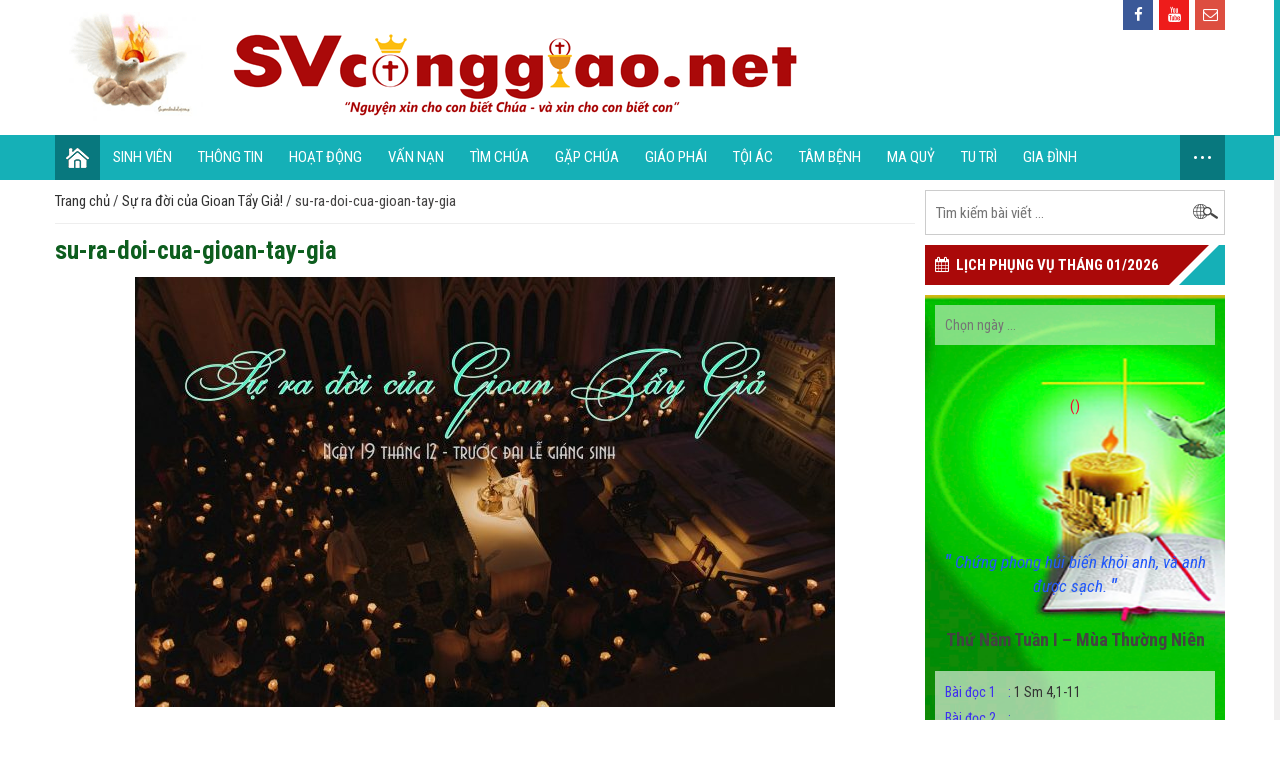

--- FILE ---
content_type: text/html; charset=UTF-8
request_url: https://svconggiao.net/2023/12/19/su-ra-doi-cua-gioan-tay-gia/img_0819-3/
body_size: 39057
content:
<!DOCTYPE html>
<!--[if lt IE 7 ]><html class="ie ie6" lang="en"> <![endif]-->
<!--[if IE 7 ]><html class="ie ie7" lang="en"> <![endif]-->
<!--[if IE 8 ]><html class="ie ie8" lang="en"> <![endif]-->
<!--[if (gte IE 9)|!(IE)]><!-->
<html lang="vi">
<!--<![endif]-->
<head><meta http-equiv="Content-Type" content="text/html; charset=gb18030">
<base href="https://svconggiao.net/wp-content/themes/huydevtheme/"/>
<meta name="google-site-verification" content="fufRQfIeZJESphUI-ORPZ7BRionkXGVAtJlWrcB9RQw" />
<meta name="viewport" content="width=device-width, initial-scale=1"/>
<meta name="robots" content="index, follow" />
<meta name="revisit-after" content="1 days" />
<title>su-ra-doi-cua-gioan-tay-gia - Sinh Viên Công Giáo</title>
<meta name='robots' content='index, follow, max-image-preview:large, max-snippet:-1, max-video-preview:-1' />

	<!-- This site is optimized with the Yoast SEO plugin v23.5 - https://yoast.com/wordpress/plugins/seo/ -->
	<meta property="og:locale" content="vi_VN" />
	<meta property="og:type" content="article" />
	<meta property="og:title" content="su-ra-doi-cua-gioan-tay-gia - Sinh Viên Công Giáo" />
	<meta property="og:description" content="su-ra-doi-cua-gioan-tay-gia" />
	<meta property="og:url" content="https://svconggiao.net/2023/12/19/su-ra-doi-cua-gioan-tay-gia/img_0819-3/" />
	<meta property="og:site_name" content="Sinh Viên Công Giáo" />
	<meta property="article:publisher" content="https://www.facebook.com/sinhvienconggiaothaiha" />
	<meta property="article:modified_time" content="2023-12-18T15:15:38+00:00" />
	<meta property="og:image" content="https://svconggiao.net/2023/12/19/su-ra-doi-cua-gioan-tay-gia/img_0819-3" />
	<meta property="og:image:width" content="700" />
	<meta property="og:image:height" content="430" />
	<meta property="og:image:type" content="image/jpeg" />
	<meta name="twitter:card" content="summary_large_image" />
	<script type="application/ld+json" class="yoast-schema-graph">{"@context":"https://schema.org","@graph":[{"@type":"WebPage","@id":"https://svconggiao.net/2023/12/19/su-ra-doi-cua-gioan-tay-gia/img_0819-3/","url":"https://svconggiao.net/2023/12/19/su-ra-doi-cua-gioan-tay-gia/img_0819-3/","name":"su-ra-doi-cua-gioan-tay-gia - Sinh Viên Công Giáo","isPartOf":{"@id":"https://svconggiao.net/#website"},"primaryImageOfPage":{"@id":"https://svconggiao.net/2023/12/19/su-ra-doi-cua-gioan-tay-gia/img_0819-3/#primaryimage"},"image":{"@id":"https://svconggiao.net/2023/12/19/su-ra-doi-cua-gioan-tay-gia/img_0819-3/#primaryimage"},"thumbnailUrl":"https://svconggiao.net/wp-content/uploads/2023/12/IMG_0819-1-e1702912517740.jpg","datePublished":"2023-12-18T15:15:07+00:00","dateModified":"2023-12-18T15:15:38+00:00","breadcrumb":{"@id":"https://svconggiao.net/2023/12/19/su-ra-doi-cua-gioan-tay-gia/img_0819-3/#breadcrumb"},"inLanguage":"vi","potentialAction":[{"@type":"ReadAction","target":["https://svconggiao.net/2023/12/19/su-ra-doi-cua-gioan-tay-gia/img_0819-3/"]}]},{"@type":"ImageObject","inLanguage":"vi","@id":"https://svconggiao.net/2023/12/19/su-ra-doi-cua-gioan-tay-gia/img_0819-3/#primaryimage","url":"https://svconggiao.net/wp-content/uploads/2023/12/IMG_0819-1-e1702912517740.jpg","contentUrl":"https://svconggiao.net/wp-content/uploads/2023/12/IMG_0819-1-e1702912517740.jpg","width":700,"height":430,"caption":"su-ra-doi-cua-gioan-tay-gia"},{"@type":"BreadcrumbList","@id":"https://svconggiao.net/2023/12/19/su-ra-doi-cua-gioan-tay-gia/img_0819-3/#breadcrumb","itemListElement":[{"@type":"ListItem","position":1,"name":"Trang chủ","item":"https://svconggiao.net/"},{"@type":"ListItem","position":2,"name":"Sự ra đời của Gioan Tẩy Giả!","item":"https://svconggiao.net/2023/12/19/su-ra-doi-cua-gioan-tay-gia/"},{"@type":"ListItem","position":3,"name":"su-ra-doi-cua-gioan-tay-gia"}]},{"@type":"WebSite","@id":"https://svconggiao.net/#website","url":"https://svconggiao.net/","name":"Sinh viên công giáo","description":"Nơi cung cấp những kiến thức từ căn bản đến chuyên sâu cùng các kinh nghiệm thực tế về niềm tin tôn giáo, tâm bệnh - ma quỷ, ơn chữa lành, đời tu và đời sống gia đình","potentialAction":[{"@type":"SearchAction","target":{"@type":"EntryPoint","urlTemplate":"https://svconggiao.net/?s={search_term_string}"},"query-input":{"@type":"PropertyValueSpecification","valueRequired":true,"valueName":"search_term_string"}}],"inLanguage":"vi"}]}</script>
	<!-- / Yoast SEO plugin. -->


<link rel="alternate" type="application/rss+xml" title="Dòng thông tin Sinh Viên Công Giáo &raquo;" href="https://svconggiao.net/feed/" />
<link rel="alternate" type="application/rss+xml" title="Sinh Viên Công Giáo &raquo; Dòng bình luận" href="https://svconggiao.net/comments/feed/" />
<link rel="alternate" type="application/rss+xml" title="Sinh Viên Công Giáo &raquo; su-ra-doi-cua-gioan-tay-gia Dòng bình luận" href="https://svconggiao.net/2023/12/19/su-ra-doi-cua-gioan-tay-gia/img_0819-3/feed/" />
<link rel="alternate" title="oNhúng (JSON)" type="application/json+oembed" href="https://svconggiao.net/wp-json/oembed/1.0/embed?url=https%3A%2F%2Fsvconggiao.net%2F2023%2F12%2F19%2Fsu-ra-doi-cua-gioan-tay-gia%2Fimg_0819-3%2F" />
<link rel="alternate" title="oNhúng (XML)" type="text/xml+oembed" href="https://svconggiao.net/wp-json/oembed/1.0/embed?url=https%3A%2F%2Fsvconggiao.net%2F2023%2F12%2F19%2Fsu-ra-doi-cua-gioan-tay-gia%2Fimg_0819-3%2F&#038;format=xml" />
<style id='wp-img-auto-sizes-contain-inline-css' type='text/css'>
img:is([sizes=auto i],[sizes^="auto," i]){contain-intrinsic-size:3000px 1500px}
/*# sourceURL=wp-img-auto-sizes-contain-inline-css */
</style>
<style id='wp-emoji-styles-inline-css' type='text/css'>

	img.wp-smiley, img.emoji {
		display: inline !important;
		border: none !important;
		box-shadow: none !important;
		height: 1em !important;
		width: 1em !important;
		margin: 0 0.07em !important;
		vertical-align: -0.1em !important;
		background: none !important;
		padding: 0 !important;
	}
/*# sourceURL=wp-emoji-styles-inline-css */
</style>
<style id='wp-block-library-inline-css' type='text/css'>
:root{--wp-block-synced-color:#7a00df;--wp-block-synced-color--rgb:122,0,223;--wp-bound-block-color:var(--wp-block-synced-color);--wp-editor-canvas-background:#ddd;--wp-admin-theme-color:#007cba;--wp-admin-theme-color--rgb:0,124,186;--wp-admin-theme-color-darker-10:#006ba1;--wp-admin-theme-color-darker-10--rgb:0,107,160.5;--wp-admin-theme-color-darker-20:#005a87;--wp-admin-theme-color-darker-20--rgb:0,90,135;--wp-admin-border-width-focus:2px}@media (min-resolution:192dpi){:root{--wp-admin-border-width-focus:1.5px}}.wp-element-button{cursor:pointer}:root .has-very-light-gray-background-color{background-color:#eee}:root .has-very-dark-gray-background-color{background-color:#313131}:root .has-very-light-gray-color{color:#eee}:root .has-very-dark-gray-color{color:#313131}:root .has-vivid-green-cyan-to-vivid-cyan-blue-gradient-background{background:linear-gradient(135deg,#00d084,#0693e3)}:root .has-purple-crush-gradient-background{background:linear-gradient(135deg,#34e2e4,#4721fb 50%,#ab1dfe)}:root .has-hazy-dawn-gradient-background{background:linear-gradient(135deg,#faaca8,#dad0ec)}:root .has-subdued-olive-gradient-background{background:linear-gradient(135deg,#fafae1,#67a671)}:root .has-atomic-cream-gradient-background{background:linear-gradient(135deg,#fdd79a,#004a59)}:root .has-nightshade-gradient-background{background:linear-gradient(135deg,#330968,#31cdcf)}:root .has-midnight-gradient-background{background:linear-gradient(135deg,#020381,#2874fc)}:root{--wp--preset--font-size--normal:16px;--wp--preset--font-size--huge:42px}.has-regular-font-size{font-size:1em}.has-larger-font-size{font-size:2.625em}.has-normal-font-size{font-size:var(--wp--preset--font-size--normal)}.has-huge-font-size{font-size:var(--wp--preset--font-size--huge)}.has-text-align-center{text-align:center}.has-text-align-left{text-align:left}.has-text-align-right{text-align:right}.has-fit-text{white-space:nowrap!important}#end-resizable-editor-section{display:none}.aligncenter{clear:both}.items-justified-left{justify-content:flex-start}.items-justified-center{justify-content:center}.items-justified-right{justify-content:flex-end}.items-justified-space-between{justify-content:space-between}.screen-reader-text{border:0;clip-path:inset(50%);height:1px;margin:-1px;overflow:hidden;padding:0;position:absolute;width:1px;word-wrap:normal!important}.screen-reader-text:focus{background-color:#ddd;clip-path:none;color:#444;display:block;font-size:1em;height:auto;left:5px;line-height:normal;padding:15px 23px 14px;text-decoration:none;top:5px;width:auto;z-index:100000}html :where(.has-border-color){border-style:solid}html :where([style*=border-top-color]){border-top-style:solid}html :where([style*=border-right-color]){border-right-style:solid}html :where([style*=border-bottom-color]){border-bottom-style:solid}html :where([style*=border-left-color]){border-left-style:solid}html :where([style*=border-width]){border-style:solid}html :where([style*=border-top-width]){border-top-style:solid}html :where([style*=border-right-width]){border-right-style:solid}html :where([style*=border-bottom-width]){border-bottom-style:solid}html :where([style*=border-left-width]){border-left-style:solid}html :where(img[class*=wp-image-]){height:auto;max-width:100%}:where(figure){margin:0 0 1em}html :where(.is-position-sticky){--wp-admin--admin-bar--position-offset:var(--wp-admin--admin-bar--height,0px)}@media screen and (max-width:600px){html :where(.is-position-sticky){--wp-admin--admin-bar--position-offset:0px}}

/*# sourceURL=wp-block-library-inline-css */
</style><style id='global-styles-inline-css' type='text/css'>
:root{--wp--preset--aspect-ratio--square: 1;--wp--preset--aspect-ratio--4-3: 4/3;--wp--preset--aspect-ratio--3-4: 3/4;--wp--preset--aspect-ratio--3-2: 3/2;--wp--preset--aspect-ratio--2-3: 2/3;--wp--preset--aspect-ratio--16-9: 16/9;--wp--preset--aspect-ratio--9-16: 9/16;--wp--preset--color--black: #000000;--wp--preset--color--cyan-bluish-gray: #abb8c3;--wp--preset--color--white: #ffffff;--wp--preset--color--pale-pink: #f78da7;--wp--preset--color--vivid-red: #cf2e2e;--wp--preset--color--luminous-vivid-orange: #ff6900;--wp--preset--color--luminous-vivid-amber: #fcb900;--wp--preset--color--light-green-cyan: #7bdcb5;--wp--preset--color--vivid-green-cyan: #00d084;--wp--preset--color--pale-cyan-blue: #8ed1fc;--wp--preset--color--vivid-cyan-blue: #0693e3;--wp--preset--color--vivid-purple: #9b51e0;--wp--preset--gradient--vivid-cyan-blue-to-vivid-purple: linear-gradient(135deg,rgb(6,147,227) 0%,rgb(155,81,224) 100%);--wp--preset--gradient--light-green-cyan-to-vivid-green-cyan: linear-gradient(135deg,rgb(122,220,180) 0%,rgb(0,208,130) 100%);--wp--preset--gradient--luminous-vivid-amber-to-luminous-vivid-orange: linear-gradient(135deg,rgb(252,185,0) 0%,rgb(255,105,0) 100%);--wp--preset--gradient--luminous-vivid-orange-to-vivid-red: linear-gradient(135deg,rgb(255,105,0) 0%,rgb(207,46,46) 100%);--wp--preset--gradient--very-light-gray-to-cyan-bluish-gray: linear-gradient(135deg,rgb(238,238,238) 0%,rgb(169,184,195) 100%);--wp--preset--gradient--cool-to-warm-spectrum: linear-gradient(135deg,rgb(74,234,220) 0%,rgb(151,120,209) 20%,rgb(207,42,186) 40%,rgb(238,44,130) 60%,rgb(251,105,98) 80%,rgb(254,248,76) 100%);--wp--preset--gradient--blush-light-purple: linear-gradient(135deg,rgb(255,206,236) 0%,rgb(152,150,240) 100%);--wp--preset--gradient--blush-bordeaux: linear-gradient(135deg,rgb(254,205,165) 0%,rgb(254,45,45) 50%,rgb(107,0,62) 100%);--wp--preset--gradient--luminous-dusk: linear-gradient(135deg,rgb(255,203,112) 0%,rgb(199,81,192) 50%,rgb(65,88,208) 100%);--wp--preset--gradient--pale-ocean: linear-gradient(135deg,rgb(255,245,203) 0%,rgb(182,227,212) 50%,rgb(51,167,181) 100%);--wp--preset--gradient--electric-grass: linear-gradient(135deg,rgb(202,248,128) 0%,rgb(113,206,126) 100%);--wp--preset--gradient--midnight: linear-gradient(135deg,rgb(2,3,129) 0%,rgb(40,116,252) 100%);--wp--preset--font-size--small: 13px;--wp--preset--font-size--medium: 20px;--wp--preset--font-size--large: 36px;--wp--preset--font-size--x-large: 42px;--wp--preset--spacing--20: 0.44rem;--wp--preset--spacing--30: 0.67rem;--wp--preset--spacing--40: 1rem;--wp--preset--spacing--50: 1.5rem;--wp--preset--spacing--60: 2.25rem;--wp--preset--spacing--70: 3.38rem;--wp--preset--spacing--80: 5.06rem;--wp--preset--shadow--natural: 6px 6px 9px rgba(0, 0, 0, 0.2);--wp--preset--shadow--deep: 12px 12px 50px rgba(0, 0, 0, 0.4);--wp--preset--shadow--sharp: 6px 6px 0px rgba(0, 0, 0, 0.2);--wp--preset--shadow--outlined: 6px 6px 0px -3px rgb(255, 255, 255), 6px 6px rgb(0, 0, 0);--wp--preset--shadow--crisp: 6px 6px 0px rgb(0, 0, 0);}:where(.is-layout-flex){gap: 0.5em;}:where(.is-layout-grid){gap: 0.5em;}body .is-layout-flex{display: flex;}.is-layout-flex{flex-wrap: wrap;align-items: center;}.is-layout-flex > :is(*, div){margin: 0;}body .is-layout-grid{display: grid;}.is-layout-grid > :is(*, div){margin: 0;}:where(.wp-block-columns.is-layout-flex){gap: 2em;}:where(.wp-block-columns.is-layout-grid){gap: 2em;}:where(.wp-block-post-template.is-layout-flex){gap: 1.25em;}:where(.wp-block-post-template.is-layout-grid){gap: 1.25em;}.has-black-color{color: var(--wp--preset--color--black) !important;}.has-cyan-bluish-gray-color{color: var(--wp--preset--color--cyan-bluish-gray) !important;}.has-white-color{color: var(--wp--preset--color--white) !important;}.has-pale-pink-color{color: var(--wp--preset--color--pale-pink) !important;}.has-vivid-red-color{color: var(--wp--preset--color--vivid-red) !important;}.has-luminous-vivid-orange-color{color: var(--wp--preset--color--luminous-vivid-orange) !important;}.has-luminous-vivid-amber-color{color: var(--wp--preset--color--luminous-vivid-amber) !important;}.has-light-green-cyan-color{color: var(--wp--preset--color--light-green-cyan) !important;}.has-vivid-green-cyan-color{color: var(--wp--preset--color--vivid-green-cyan) !important;}.has-pale-cyan-blue-color{color: var(--wp--preset--color--pale-cyan-blue) !important;}.has-vivid-cyan-blue-color{color: var(--wp--preset--color--vivid-cyan-blue) !important;}.has-vivid-purple-color{color: var(--wp--preset--color--vivid-purple) !important;}.has-black-background-color{background-color: var(--wp--preset--color--black) !important;}.has-cyan-bluish-gray-background-color{background-color: var(--wp--preset--color--cyan-bluish-gray) !important;}.has-white-background-color{background-color: var(--wp--preset--color--white) !important;}.has-pale-pink-background-color{background-color: var(--wp--preset--color--pale-pink) !important;}.has-vivid-red-background-color{background-color: var(--wp--preset--color--vivid-red) !important;}.has-luminous-vivid-orange-background-color{background-color: var(--wp--preset--color--luminous-vivid-orange) !important;}.has-luminous-vivid-amber-background-color{background-color: var(--wp--preset--color--luminous-vivid-amber) !important;}.has-light-green-cyan-background-color{background-color: var(--wp--preset--color--light-green-cyan) !important;}.has-vivid-green-cyan-background-color{background-color: var(--wp--preset--color--vivid-green-cyan) !important;}.has-pale-cyan-blue-background-color{background-color: var(--wp--preset--color--pale-cyan-blue) !important;}.has-vivid-cyan-blue-background-color{background-color: var(--wp--preset--color--vivid-cyan-blue) !important;}.has-vivid-purple-background-color{background-color: var(--wp--preset--color--vivid-purple) !important;}.has-black-border-color{border-color: var(--wp--preset--color--black) !important;}.has-cyan-bluish-gray-border-color{border-color: var(--wp--preset--color--cyan-bluish-gray) !important;}.has-white-border-color{border-color: var(--wp--preset--color--white) !important;}.has-pale-pink-border-color{border-color: var(--wp--preset--color--pale-pink) !important;}.has-vivid-red-border-color{border-color: var(--wp--preset--color--vivid-red) !important;}.has-luminous-vivid-orange-border-color{border-color: var(--wp--preset--color--luminous-vivid-orange) !important;}.has-luminous-vivid-amber-border-color{border-color: var(--wp--preset--color--luminous-vivid-amber) !important;}.has-light-green-cyan-border-color{border-color: var(--wp--preset--color--light-green-cyan) !important;}.has-vivid-green-cyan-border-color{border-color: var(--wp--preset--color--vivid-green-cyan) !important;}.has-pale-cyan-blue-border-color{border-color: var(--wp--preset--color--pale-cyan-blue) !important;}.has-vivid-cyan-blue-border-color{border-color: var(--wp--preset--color--vivid-cyan-blue) !important;}.has-vivid-purple-border-color{border-color: var(--wp--preset--color--vivid-purple) !important;}.has-vivid-cyan-blue-to-vivid-purple-gradient-background{background: var(--wp--preset--gradient--vivid-cyan-blue-to-vivid-purple) !important;}.has-light-green-cyan-to-vivid-green-cyan-gradient-background{background: var(--wp--preset--gradient--light-green-cyan-to-vivid-green-cyan) !important;}.has-luminous-vivid-amber-to-luminous-vivid-orange-gradient-background{background: var(--wp--preset--gradient--luminous-vivid-amber-to-luminous-vivid-orange) !important;}.has-luminous-vivid-orange-to-vivid-red-gradient-background{background: var(--wp--preset--gradient--luminous-vivid-orange-to-vivid-red) !important;}.has-very-light-gray-to-cyan-bluish-gray-gradient-background{background: var(--wp--preset--gradient--very-light-gray-to-cyan-bluish-gray) !important;}.has-cool-to-warm-spectrum-gradient-background{background: var(--wp--preset--gradient--cool-to-warm-spectrum) !important;}.has-blush-light-purple-gradient-background{background: var(--wp--preset--gradient--blush-light-purple) !important;}.has-blush-bordeaux-gradient-background{background: var(--wp--preset--gradient--blush-bordeaux) !important;}.has-luminous-dusk-gradient-background{background: var(--wp--preset--gradient--luminous-dusk) !important;}.has-pale-ocean-gradient-background{background: var(--wp--preset--gradient--pale-ocean) !important;}.has-electric-grass-gradient-background{background: var(--wp--preset--gradient--electric-grass) !important;}.has-midnight-gradient-background{background: var(--wp--preset--gradient--midnight) !important;}.has-small-font-size{font-size: var(--wp--preset--font-size--small) !important;}.has-medium-font-size{font-size: var(--wp--preset--font-size--medium) !important;}.has-large-font-size{font-size: var(--wp--preset--font-size--large) !important;}.has-x-large-font-size{font-size: var(--wp--preset--font-size--x-large) !important;}
/*# sourceURL=global-styles-inline-css */
</style>

<style id='classic-theme-styles-inline-css' type='text/css'>
/*! This file is auto-generated */
.wp-block-button__link{color:#fff;background-color:#32373c;border-radius:9999px;box-shadow:none;text-decoration:none;padding:calc(.667em + 2px) calc(1.333em + 2px);font-size:1.125em}.wp-block-file__button{background:#32373c;color:#fff;text-decoration:none}
/*# sourceURL=/wp-includes/css/classic-themes.min.css */
</style>
<link rel='stylesheet' id='fancybox-css' href='https://svconggiao.net/wp-content/plugins/easy-fancybox/fancybox/1.5.4/jquery.fancybox.min.css?ver=6.9' type='text/css' media='screen' />
<script type="text/javascript" src="https://svconggiao.net/wp-content/themes/huydevtheme/js/1.7.2.jquery.min.js?ver=6.9" id="jquery-js"></script>
<link rel="https://api.w.org/" href="https://svconggiao.net/wp-json/" /><link rel="alternate" title="JSON" type="application/json" href="https://svconggiao.net/wp-json/wp/v2/media/40595" /><link rel='shortlink' href='https://svconggiao.net/?p=40595' />
<script async src="https://www.googletagmanager.com/gtag/js?id=UA-130928197-1"></script>
<script>
  window.dataLayer = window.dataLayer || [];
  function gtag(){dataLayer.push(arguments);}
  gtag('js', new Date());

  gtag('config', 'UA-130928197-1');
</script>

<script async src="//pagead2.googlesyndication.com/pagead/js/adsbygoogle.js"></script>
<script>
  (adsbygoogle = window.adsbygoogle || []).push({
    google_ad_client: "ca-pub-4039867628042425",
    enable_page_level_ads: true
  });
</script><!-- Analytics by WP Statistics v14.6.4 - https://wp-statistics.com/ -->
<link rel="shortcut icon" href="https://svconggiao.net/wp-content/uploads/2017/04/1-1.jpg">
<style type="text/css">
@import url('https://fonts.googleapis.com/css?family=Roboto+Condensed:300,300i,400,400i,700,700i&subset=greek,greek-ext,vietnamese');
/*normalize.css*/
html{font-family:sans-serif;-ms-text-size-adjust:100%;-webkit-text-size-adjust:100%}body{margin:0}article,aside,details,figcaption,figure,footer,header,hgroup,main,nav,section,summary{display:block}audio,canvas,progress,video{display:inline-block;vertical-align:baseline}audio:not([controls]){display:none;height:0}[hidden],template{display:none}a{background:transparent}a:active,a:hover{outline:0}abbr[title]{border-bottom:1px dotted}b,strong{font-weight:700}dfn{font-style:italic}h1{font-size:2em;margin:.67em 0}mark{background:#ff0;color:#000}small{font-size:80%}sub,sup{font-size:75%;line-height:0;position:relative;vertical-align:baseline}sup{top:-.5em}sub{bottom:-.25em}img{border:0}svg:not(:root){overflow:hidden}figure{margin:1em 40px}hr{-moz-box-sizing:content-box;box-sizing:content-box;height:0}pre{overflow:auto}code,kbd,pre,samp{font-family:monospace,monospace;font-size:1em}button,input,optgroup,select,textarea{color:inherit;font:inherit;margin:0}button{overflow:visible}button,select{text-transform:none}button,html input[type="button"],/* 1 */
input[type="reset"],input[type="submit"]{-webkit-appearance:button;cursor:pointer}button[disabled],html input[disabled]{cursor:default}button::-moz-focus-inner,input::-moz-focus-inner{border:0;padding:0}input{line-height:normal}input[type="checkbox"],input[type="radio"]{box-sizing:border-box;padding:0}input[type="number"]::-webkit-inner-spin-button,input[type="number"]::-webkit-outer-spin-button{height:auto}input[type="search"]{-webkit-appearance:textfield;-moz-box-sizing:content-box;-webkit-box-sizing:content-box;box-sizing:content-box}input[type="search"]::-webkit-search-cancel-button,input[type="search"]::-webkit-search-decoration{-webkit-appearance:none}fieldset{border:1px solid silver;margin:0 2px;padding:.35em .625em .75em}legend{border:0;padding:0}textarea{overflow:auto}optgroup{font-weight:700}table{border-collapse:collapse;border-spacing:0}td,th{padding:0}
/*style.css*/
@media screen {
*{margin:0;padding:0}
a:link{text-decoration:none}
a:focus{outline:none}
img{display:block;padding:0;outline:none;border:none}
ul{list-style:none}
h1{margin:0;padding:0}
body{font-family:'Roboto Condensed',sans-serif;font-size:15px;line-height:23px;font-weight:400;color:#444343}
.body-padding{padding-top:70px}
.container{width:1170px;margin:0 auto;position:relative}
.header-top .container{height:135px}
.logo{height:115px;margin-top:10px}
.logo a{display:block;height:100%}
.logo a img{height:100%;max-width:100%}
.header-social{position:absolute;top:0;right:0}
.header-social a{display:inline-block;width:30px;height:30px;line-height:30px;text-align:center;color:#fff;margin-left:3px}
.header-social a.icon-facebook{background-color:#3b5998}
.header-social a.icon-skype{background-color:#01aef2}
.header-social a.icon-google{background-color:#d13e2c}
.header-social a.icon-youtube{background-color:#ee1c1b}
.header-social a.icon-gmail{background-color:#dd4e40}
.header-bottom{background-color:#15b0b7}
.header-bottom .container{height:45px;line-height:45px}
.icon-home{display:block;height:45px;width:45px;background:url(images/icon/home.png) center center no-repeat}
.icon-home-active{background:#08787e url(images/icon/home.png) center center no-repeat}
.collap-main-nav{height:45px;width:45px;cursor:pointer;display:none;background-color:#08787e}
.collap-main-nav img{margin:0 auto;margin-top:11px}
.close-nav{display:none}
.main-nav-inner>ul>li{float:left;position:relative}
.main-nav-inner>ul>li:hover{background-color:#08787e}
.main-nav-inner>ul>li a,.collap-nav-second ul li a{display:block;padding:0 13px;color:#fff}
.main-nav-inner>ul>li.current-menu-item>a{background-color:#08787e}
.main-nav-inner>ul>li ul,.collap-nav-second ul,.block-archive-head ul{position:absolute;top:calc(100% + 10px);left:0;min-width:200px;background-color:#08787e;text-transform:none;line-height:35px;z-index:10000;opacity:0;visibility:hidden;box-shadow:3px 3px 0 rgba(0,0,0,.1);transition:all ease-in-out .2s}
.main-nav-inner>ul>li:hover ul,.collap-nav-second:hover ul,.block-archive-head:hover ul{opacity:1;visibility:visible;top:100%;transition:all ease-in-out .5s}
.main-nav-inner>ul>li ul li,.collap-nav-second ul li,.block-archive-head ul li{border-top:1px solid #0a8086;border-bottom:1px solid #077278}
.main-nav-inner>ul>li ul li:first-child,.collap-nav-second ul li:first-child,.block-archive-head ul li:first-child{border-top:none}
.main-nav-inner>ul>li ul li:last-child,.collap-nav-second ul li:last-child,.block-archive-head ul li:last-child{border-bottom:none}
.main-nav-inner>ul>li ul li a,.collap-nav-second ul li a,.block-archive-head ul li a{white-space:nowrap}
.main-nav-inner>ul>li ul li a:hover,.collap-nav-second ul li a:hover,.block-archive-head ul li a:hover{background-color:#15b0b7}
.collap-nav-second{position:absolute;top:0;right:0;width:45px;height:45px;font-size:30px;line-height:27px;text-align:center;background-color:#08787e;color:#fff;cursor:pointer}
.collap-nav-second ul{left:auto;right:0;box-shadow:-3px 3px 0 rgba(0,0,0,.1)}
.collap-nav-second ul li a{font-size:15px;text-align:left}
.featured{position:relative;background-color:#f9f9f9}
.tp-leftarrow,.tp-rightarrow{z-index:200000!important}
.tp-bullets{bottom:8px!important}
.home-note{position:absolute;top:0;left:0;z-index:1000;width:100%;font-size:22px;font-weight:700;color:#af3333;text-align:center;background-color:rgba(255,255,255,.6);box-shadow:0 2px 5px rgba(0,0,0,.05)}
.home-note .container{height:40px;line-height:40px}
.featured-wrap{position:absolute;top:0;left:0;width:100%;z-index:100}
.featured-content-wrap{float:right;margin-top:70px;width:280px;height:350px;padding:38px 30px;padding-left:35px;padding-top:50px;z-index:100;overflow:hidden;background:url(images/bg/slider-content.png) top right no-repeat;background-size:100% 100%}
.featured-content-wrap-inner{height:100%;overflow:hidden}
.featured-content-item{font-size:17px!important;line-height:22px}
.featured-content-item-inner{color:#ab0809;padding-right:10px;max-height:262px;overflow-y:auto;box-sizing:border-box}
.featured-content-title{font-size:14px;margin-top:3px}
.featured-content-des p{margin-top:5px}
.owl-btn{position:absolute;top:50%;margin-top:-20px;width:40px;height:40px;line-height:40px;text-align:center;font-size:20px;z-index:500;background-color:rgba(255,255,255,.8);box-shadow:0 0 0 3px rgba(0,0,0,.1);transition:all ease-in-out .3s;cursor:pointer}
.owl-btn:hover{background-color:#fff;color:#ab0809;box-shadow:0 0 0 3px rgba(0,0,0,.2)}
.owl-prev{left:0}
.owl-next{right:4px}
.block-count{margin-top:10px}
.block-count .container{padding:20px 0}
.count-item{width:calc(100% / 6);padding:0 20px;text-align:center;height:91px;color:#000;border-right:1px dotted #666}
.count-item:nth-child(6n+6){border-right:none}
.count-item:nth-child(n+7){margin-top:10px}
.count-item-thumb{height:20px}
.count-item-thumb img{height:100%;max-width:100%;margin:0 auto}
.count-item-number{font-weight:700;font-size:22px;margin-top:10px}
.count-item-text{font-size:16px;margin-top:5px}
.sidebar{width:300px}
.primary{width:calc(100% - 310px)}
.block-post-wrap-item{width:calc((100% - 10px) / 2);margin-top:10px}
.block-post-wrap-item:nth-child(2n+2){float:right;margin-right:0}
.block-post-wrap-head{height:45px;line-height:45px;font-weight:700}
.block-post-wrap-head a{display:block;padding:0 10px;color:#0d5d1e;font-size:16px}
.block-post-wrap-content{padding:10px;padding-top:0}
.post1-item{width:100%}
.post1-item:nth-child(n+2){margin-top:10px;width:calc((100% - 10px) / 2)}
.post1-item:nth-child(n+3){float:right}
.post1-item-thumb{height:220px;width:100%;display:block}
.post1-item:nth-child(n+2) .post1-item-thumb{height:120px}
.post1-item-title{font-size:15px;font-weight:700;margin-top:8px}
.post1-item-title a{display:block;color:#0d5d1e}
.post1-item-des{font-size:14px;line-height:18px;margin-top:2px}
.post1-item .post1-item-des{height:54px;overflow:hidden}
.post1-item-list{font-size:14px;font-weight:700}
.post1-item-list a{display:block;color:#0d5d1e}
.post1-item-list a i{margin-right:5px}
.post1-item-bottom{padding-top:8px}
.post4-item{width:100%}
.post4-item:nth-child(2){margin-top:10px}
.post4-item-thumb{width:150px;height:105px}
.post4-item-info{margin-left:160px}
.post4-item-info .post1-item-title{margin-top:0;max-height:40px;line-height:20px}
.post4-item-bottom{padding-top:16px}
.sidebar-item{margin-top:10px}
.search-input{height:45px;width:100%;border:1px solid #ccc;outline:none;padding:0 10px;background:url(images/icon/search.png) top 13px right 6px no-repeat}
.sidebar-item-head{height:40px;line-height:40px;background-color:#15b0b7}
.sidebar-item-head span{display:inline-block;background-color:#aa0909;padding:0 10px;color:#fff;font-weight:700;position:relative}
.sidebar-item-head span i{margin-right:7px}
.sidebar-item-head span:before{position:absolute;content:'';width:10px;right:-50px;z-index:10;background-color:#fff;border:40px solid transparent;border-right:40px solid #15b0b7;border-bottom:0 solid #15b0b7;border-left:0 solid #15b0b7}
.sidebar-item-head span:after{position:absolute;content:'';width:0;right:-40px;z-index:10;border:40px solid transparent;border-left:40px solid #aa0909;border-top:0 solid #aa0909;border-right:0 solid #aa0909}
.sidebar-item-content{margin-top:10px;padding:10px;background-color:#f8e6ee}
.sidebar-item-content>.post1-item-list:nth-child(n+2){margin-top:5px;line-height:18px}
.sidebar-new-item{width:100%}
.sidebar-new-item:nth-child(n+2){margin-top:10px}
.sidebar-new-item-thumb{width:65px;height:45px}
.sidebar-new-item-info{margin-left:75px}
.sidebar-new-item-des{font-size:14px;color:#999}
.sidebar-new-item-des i{margin-right:5px}
.sidebar-video-item{width:100%;height:180px;position:relative}
.sidebar-video-item:nth-child(n+2){margin-top:10px;margin-right:10px;width:calc((100% - 20px) / 3);height:65px}
.sidebar-video-item:nth-child(4){margin-right:0}
.sidebar-video-item i{position:absolute;font-size:40px;top:50%;left:50%;margin-left:-15.5px;margin-top:-20px;z-index:100;color:rgba(255,255,255,.7)}
.sidebar-video-item:nth-child(n+2) i{font-size:30px;margin-left:-11.5px;margin-top:-15px}
.sidebar-video-item:hover i,.sidebar-video-item:focus i{color:#aa0909}
.popup-hidden{display:none}
.sidebar-video-item-popup p,.sidebar-video-item-popup iframe{display:block!important;border:none!important}
.sidebar-ads-item{display:block}
.sidebar-ads-item img{width:100%}
.counter-static li:nth-child(n+2){margin-top:4.5px}
.counter-static li span:nth-child(1){width:25px;display:inline-block}
.counter-static li span:nth-child(2){font-weight:700}
.sidebar-item-content-cal{padding:0}
.cal-date-filter{position:absolute;top:10px;left:10px;width:calc(100% - 20px);height:40px;line-height:40px;border:none;outline:none;box-sizing:border-box;padding:0 10px;z-index:120;font-size:14px;background-color:rgba(255,255,255,.5)}
.cal-empty{padding:10px;padding-top:60px;text-align:center}
.cal-wrap{position:relative}
.cal-item{position:relative;height:530px}
.cal-item-top,.cal-item-bottom{position:absolute;left:0;width:100%;padding:10px;z-index:100}
.cal-item-top{top:0;text-align:center}
.cal-item-bottom{bottom:0}
.cal-item-ngay{font-weight:700;font-size:70px;color:#1d3170;margin-top:90px}
.cal-item-ngay-full{color:#f8042a;margin-top:30px}
.cal-item-loi-chua{color:#2359f9;font-size:17px;font-style:italic;text-align:center;display:block}
.cal-item-loi-chua span{font-weight:700;font-size:18px}
.cal-item-title{margin-top:30px;text-align:center;font-weight:700;font-size:18px;line-height:23px}
.cal-item-bottom-wrap{margin-top:20px;padding:10px;font-size:14px;background-color:rgba(255,255,255,.6)}
.cal-item-bottom-wrap a{display:block;color:#333}
.cal-item-bottom-wrap a:nth-child(n+2){margin-top:3px}
.cal-item-bottom-wrap a span{color:#3d30ef}
.cal-item-bottom-wrap a span:nth-child(1){width:60px;display:inline-block}
.cal-popup{position:absolute;width:calc(100% - 20px);height:calc(100% - 20px);top:10px;left:10px;z-index:200;display:none;background-color:#fff;box-shadow:0 0 20px rgba(0,0,0,.2)}
.cal-popup-tab{height:45px;line-height:45px;background-color:#f5f5f5}
.cal-popup-tab ul li{float:left}
.cal-popup-tab ul li a{display:block;padding:0 10px;color:#333}
.cal-popup-tab ul li a.cal-popup-tab-active{background-color:#fff}
.cal-popup-content-wrap{height:calc(100% - 45px);padding:10px;overflow-y:auto}
.cal-info-item:nth-child(n+2){margin-top:15px}
.cal-info-item-head{font-weight:700}
.cal-info-item-head span{text-decoration:underline}
.cal-info-item-content p{margin-top:8px}
.close-cal-popup{position:absolute;width:25px;height:25px;line-height:25px;text-align:center;top:0;right:0;background-color:#aa0909;color:#fff;cursor:pointer}
.footer{margin-top:10px}
.footer-top{background-color:#f0dddd}
.footer-top .container{padding:20px 0}
.footer-top .container>ul{overflow:hidden}
.footer-top .container>ul>li{float:left;width:calc((100% - 100px) / 6);margin-right:20px}
.footer-top .container>ul>li:nth-child(6),.footer-top .container>ul>li:nth-child(13){margin-right:0;float:right}
.footer-top .container>ul>li:nth-child(7){width:100%;margin-right:0;height:0;text-indent:-9999px}
.footer-top .container>ul>li:nth-child(n+8){margin-top:16px}
.footer-top .container>ul>li a{display:block;color:#333}
.footer-top .container>ul>li>a{text-transform:uppercase;font-weight:700;position:relative;padding-left:10px}
.footer-top .container>ul>li>a:before{position:absolute;top:4px;left:0;content:'';width:3px;height:13px;background-color:#15b0b7}
.footer-top .container>ul>li:nth-child(7)>a:before{display:none}
.footer-top .container>ul>li ul{line-height:18px}
.footer-top .container>ul>li ul li{margin-top:5px;color:#999}
.footer-bottom{background-color:#6e0a0a;border-bottom:8px solid #000;text-align:center;color:#fff}
.footer-bottom .container{padding:20px 0}
.footer-bottom .container a{color:#fff}
.footer-bottom .container a:hover{text-decoration:underline}
.icon-back-top{position:fixed;bottom:10px;right:30px;width:35px;height:35px;line-height:32px;text-align:center;color:#fff;font-size:23px;font-weight:300;opacity:0;visibility:hidden;bottom:-40px;cursor:pointer;z-index:20000;background-color:#15b0b7;border:1px solid #fff}
.icon-back-top:hover{background-color:#aa0909}
.icon-back-top-active{opacity:1;visibility:visible;bottom:30px}
.block-archive-head{margin-top:10px;position:relative}
.block-archive-head span{display:inline-block;height:40px;line-height:40px;padding:0 10px;background-color:#15b0b7;color:#fff;font-weight:700}
.block-archive-head:hover span{background-color:#08787e}
.block-archive-head span i{margin-right:8px}
.block-archive-head ul li a{display:block;padding:0 13px;color:#fff}
.featured-new-item{width:550px;height:390px;display:block;margin-top:10px;position:relative}
.featured-new-item:nth-child(n+2){float:right;width:calc(100% - 560px);height:190px}
.featured-new-item-title{position:absolute;height:50px;line-height:63px;padding:0 10px;left:0;bottom:0;width:100%;color:#fff;font-size:16px;font-weight:700;background:-moz-linear-gradient(top,rgba(0,0,0,0) 0%,rgba(0,0,0,0.75) 100%);background:-webkit-gradient(linear,left top,left bottom,color-stop(0%,rgba(0,0,0,0)),color-stop(100%,rgba(0,0,0,0.75)));background:-webkit-linear-gradient(top,rgba(0,0,0,0) 0%,rgba(0,0,0,0.75) 100%);background:-o-linear-gradient(top,rgba(0,0,0,0) 0%,rgba(0,0,0,0.75) 100%);background:-ms-linear-gradient(top,rgba(0,0,0,0) 0%,rgba(0,0,0,0.75) 100%);background:linear-gradient(to bottom,rgba(0,0,0,0) 0%,rgba(0,0,0,0.75) 100%);filter:progid:DXImageTransform.Microsoft.gradient(startColorstr='#00000000',endColorstr='#bf000000',GradientType=0)}
.archive-tieu-diem{margin-top:10px;position:relative}
.archive-tieu-diem-wrap{overflow:hidden}
.archive-tieu-diem-wrap ul{overflow:hidden;width:calc(100% + 10px)}
.tieu-diem-item{width:280px;margin-right:10px}
.tieu-diem-item:nth-child(3n+3){float:right;margin-right:0}
.tieu-diem-item-thumb{display:block;height:180px}
.archive-pro-wrap{margin-top:20px}
.new-item{margin-top:10px}
.new-item-thumb{width:350px;height:200px}
.new-item-info{margin-left:360px}
.new-item-title{font-size:16px;list-style:22px}
.new-item-date{color:#666;font-size:14px;margin-top:3px}
.new-item-date i{margin-right:5px}
.new-item-des{margin-top:6px}
.new-item-morelink{margin-top:10px}
.new-item-morelink a{display:inline-block;height:30px;line-height:30px;padding:0 10px;color:#fff;background-color:#aa0909}
.new-item-morelink a i{margin-left:8px;font-size:13px}
.pagination{clear:both;line-height:35px;text-align:right;padding-right:10px}
.pagination span,.pagination a{display:inline-block;margin-left:6px;margin-top:10px;height:30px;line-height:30px;padding:0 11px;font-size:14px;color:#fff;background:#15b0b7;transition:all ease-in-out .3s}
.pagination a:hover,.pagination .current{color:#fff;background-color:#aa0909}
.pagination .next,.pagination .prev{width:auto;padding:0 12px}
.block-breakcrumb{margin-top:10px;padding-bottom:10px;border-bottom:1px solid #eee}
.block-breakcrumb a{color:#333}
.single-title{font-size:25px;margin-top:15px;color:#0d5d1e;list-style:30px}
.box-share{margin-top:15px}
.single-content{font-size:16px;line-height:23px;margin-top:10px;text-align:justify}
.single-content p{padding:8px 0}
.single-content *{font-size:16px!important;font-weight:400!important;line-height:25px}
.single-content h1 *,.single-content h1,
.single-content h2 *,.single-content h2,
.single-content h3 *,.single-content h3,
.single-content h4 *,.single-content h4,
.single-content h5 *,.single-content h5,
.single-content h6 *,.single-content h6,
.single-content strong *,.single-content strong,
.single-content b *,.single-content b{font-weight:700!important;}
.single-content p:first-child{padding-top:0}
.single-content p:last-child{padding-bottom:0}
.single-content img{width:auto!important;max-width:100%!important;height:auto!important;margin:0 auto}
.single-comment{margin-top:20px}
.single-new-related-content{margin-top:10px}
.single-new-related-content li{margin-top:5px;list-style:18px}
.emty-content{margin-top:10px}
}
/*responsive.css*/
@media screen and (max-width: 1190px) {
.container{width:870px}
.icon-home{display:none}
.collap-main-nav{display:block}
.close-nav{display:block;height:40px;line-height:40px;background-color:#ab0809;color:#fff;text-align:center;font-size:12px;cursor:pointer}
.close-nav i{margin-right:10px;font-size:16px}
.main-nav{position:fixed;top:0;left:-250px;width:250px;height:100%;z-index:100000;background-color:#15b0b7;box-shadow:3px 3px 0 rgba(0,0,0,.2);opacity:0;visibility:hidden;transition:all ease-in-out .5s}
.main-nav-active{left:0;opacity:1;visibility:visible}
.main-nav-inner{position:absolute;top:0;left:0;width:100%;height:100%;overflow-y:auto}
.main-nav-inner>ul>li{float:none}
.main-nav-inner>ul>li:hover{background-color:transparent}
.main-nav-inner>ul>li>a{border-top:1px solid #18bac1;border-bottom:1px solid #14a8af;line-height:40px}
.main-nav-inner>ul>li ul{position:relative;top:0;left:0;opacity:1;visibility:visible;min-width:100%;width:100%;box-shadow:none;line-height:20px}
.main-nav-inner>ul>li ul li a{white-space:normal;padding:8px 13px;font-size:14px}
.main-nav-inner>ul>li ul li a:hover{background-color:transparent}
.featured-content-wrap{display:none}
.count-item{width:calc(100% / 3)}
.count-item:nth-child(n+4){margin-top:20px}
.count-item:nth-child(3n+3){border-right:none}
.block-post-wrap-item{width:100%}
.post1-item .post1-item-des{height:auto}
.featured-new-item{width:100%}
.featured-new-item:nth-child(n+2){float:left;width:calc((100% - 10px) / 2);height:190px}
.featured-new-item:nth-child(3){float:right}
.tieu-diem-item{width:275px}
.new-item-thumb{width:100%;height:300px;float:none!important}
.new-item-info{margin-left:0;margin-top:10px}
}
@media screen and (max-width: 890px) {
.container{width:570px}
.header-top .container{height:100px}
.logo{height:80px}
.home-note{position:relative;background-color:#fff;box-shadow:none;font-size:16px}
.primary,.sidebar{width:100%}
.footer-top{display:none}
}
@media screen and (max-width: 590px) {
.container{width:96%}
.header-top .container{height:70px}
.logo{height:50px}
.header-social{display:none}
.header-bottom .container{height:40px;line-height:40px}
.collap-main-nav{height:40px}
.collap-main-nav img{margin-top:9px}
.collap-nav-second{line-height:22px;height:40px;width:40px}
.tp-bullets{display:none!important}
.count-item{width:calc(100% / 2);padding:0 10px}
.count-item:nth-child(n+3){margin-top:20px}
.count-item:nth-child(3n+3){border-right:1px dotted #666}
.count-item:nth-child(2n+2){border-right:none}
.primary,.sidebar{width:100%}
.footer-top .container>ul>li{width:100%;margin-right:0}
.footer-top .container>ul>li:nth-child(n+2){margin-top:16px}
.footer-top .container>ul>li:nth-child(6){margin-top:0}
.featured-new-item{width:100%;height:220px}
.featured-new-item:nth-child(n+2){float:left;width:calc((100% - 10px) / 2);height:130px}
.featured-new-item:nth-child(3){float:right}
.archive-tieu-diem-wrap ul{width:100%}
.tieu-diem-item{width:100%;height:220px}
.new-item-thumb{height:220px}
}
/*general.css*/
.cboth{clear:both}
.fleft{float:left}
.fright{float:right}
.bsize{box-sizing:border-box}
.oflow{overflow:hidden}
.dnone{display:none}
.tf{text-transform:uppercase}
.white-space{overflow:hidden;text-overflow:ellipsis;white-space:nowrap}
.thumb-full{overflow:hidden}
.thumb-full>img{width:100%!important;height:100%!important;object-fit:cover !important;}
.mark-content{transition:all ease-in-out .5s}
.icon-back-top{transition:all ease-in-out .3s}
.post1-item-title a:hover,.post1-item-list a:hover{color:#aa0909}
.item-thumbnail{display:block;position:relative;-webkit-perspective:1000;-moz-perspective:1000;-o-perspective:1000;perspective:1000px}
.item-thumbnail img{width:100%;height:auto;transition:all .4s;backface-visibility:hidden;-webkit-backface-visibility:hidden}
.item-thumbnail:hover img{filter:brightness(80%);-webkit-filter:brightness(80%);-moz-filter:brightness(80%);-ms-filter:brightness(80%);-webkit-transform:scale(1.1);transform:scale(1.1);backface-visibility:hidden;-webkit-backface-visibility:hidden}
.thumbnail-hoverlay{position:absolute;top:0;bottom:0;left:0;right:0;opacity:0;box-sizing:border-box;background-color:#15b0b7;transition:all .4s;-webkit-transform-origin:bottom;transform-origin:bottom;-webkit-animation-fill-mode:forwards;animation-fill-mode:forwards;-webkit-transform:rotateX(90deg);-moz-transform:rotateX(90deg);-o-transform:rotateX(90deg);transform:rotateX(90deg)}
.thumbnail-hoverlay-icon{position:absolute;top:0;bottom:0;left:0;right:0;opacity:0;box-sizing:border-box;-webkit-transform:translateY(-60px) scale(1.5);transform:translateY(-60px) scale(1.5);transition:all .45s}
.thumbnail-hoverlay-icon .fa{position:absolute;top:50%;left:50%;margin-top:-13px;margin-left:-13px;font-size:26px;color:#fff;margin-top:-20px;margin-left:-20px;font-size:20px;border:solid 1px;width:40px;height:40px;line-height:38px;transform:rotate(45deg);-ms-transform:rotate(45deg);-moz-transform:rotate(45deg);-webkit-transform:rotate(45deg);text-align:center}
.thumbnail-hoverlay-icon .fa:before{display:inline-block;transform:rotate(-45deg);-ms-transform:rotate(-45deg);-moz-transform:rotate(-45deg);-webkit-transform:rotate(-45deg)}
.item-thumbnail:hover .thumbnail-hoverlay{opacity:.5;-webkit-transform:rotateX(0);-moz-transform:rotateX(0);-o-transform:rotateX(0);transform:rotateX(0)}
.item-thumbnail:hover .thumbnail-hoverlay-icon{opacity:1;-webkit-transform:translateY(0) scale(1);transform:translateY(0) scale(1)}
/*owl.carousel.css*/
.owl-carousel .owl-wrapper:after{content:".";display:block;clear:both;visibility:hidden;line-height:0;height:0}
.owl-carousel{display:none;position:relative;width:100%;-ms-touch-action:pan-y}
.owl-carousel .owl-wrapper{display:none;position:relative;-webkit-transform:translate3d(0px,0px,0px)}
.owl-carousel .owl-wrapper-outer{overflow:hidden;position:relative;width:100%}
.owl-carousel .owl-wrapper-outer.autoHeight{-webkit-transition:height 500ms ease-in-out;-moz-transition:height 500ms ease-in-out;-ms-transition:height 500ms ease-in-out;-o-transition:height 500ms ease-in-out;transition:height 500ms ease-in-out}
.owl-carousel .owl-item{float:left}
.owl-controls .owl-page,.owl-controls .owl-buttons div{cursor:pointer}
.owl-controls{-webkit-user-select:none;-khtml-user-select:none;-moz-user-select:none;-ms-user-select:none;user-select:none;-webkit-tap-highlight-color:rgba(0,0,0,0)}
.grabbing{cursor:url(grabbing.png) 8 8,move}
.owl-carousel .owl-wrapper,.owl-carousel .owl-item{-webkit-backface-visibility:hidden;-moz-backface-visibility:hidden;-ms-backface-visibility:hidden;-webkit-transform:translate3d(0,0,0);-moz-transform:translate3d(0,0,0);-ms-transform:translate3d(0,0,0)}
/*jquery.datetimepicker.css*/
.xdsoft_datetimepicker{box-shadow:0 5px 15px -5px rgba(0,0,0,.506);background:#FFF;border-bottom:1px solid #BBB;border-left:1px solid #CCC;border-right:1px solid #CCC;border-top:1px solid #CCC;color:#333;font-family:"Helvetica Neue",Helvetica,Arial,sans-serif;padding:2px 8px 8px 0;position:absolute;z-index:9999;-moz-box-sizing:border-box;box-sizing:border-box;display:none}.xdsoft_datetimepicker iframe{position:absolute;left:0;top:0;width:75px;height:210px;background:0 0;border:none}.xdsoft_datetimepicker button{border:none!important}.xdsoft_noselect{-webkit-touch-callout:none;-webkit-user-select:none;-khtml-user-select:none;-moz-user-select:none;-ms-user-select:none;-o-user-select:none;user-select:none}.xdsoft_noselect::selection{background:0 0}.xdsoft_noselect::-moz-selection{background:0 0}.xdsoft_datetimepicker.xdsoft_inline{display:inline-block;position:static;box-shadow:none}.xdsoft_datetimepicker *{-moz-box-sizing:border-box;box-sizing:border-box;padding:0;margin:0}.xdsoft_datetimepicker .xdsoft_datepicker,.xdsoft_datetimepicker .xdsoft_timepicker{display:none}.xdsoft_datetimepicker .xdsoft_datepicker.active,.xdsoft_datetimepicker .xdsoft_timepicker.active{display:block}.xdsoft_datetimepicker .xdsoft_datepicker{width:224px;float:left;margin-left:8px}.xdsoft_datetimepicker.xdsoft_showweeks .xdsoft_datepicker{width:256px}.xdsoft_datetimepicker .xdsoft_timepicker{width:58px;float:left;text-align:center;margin-left:8px;margin-top:0}.xdsoft_datetimepicker .xdsoft_datepicker.active+.xdsoft_timepicker{margin-top:8px;margin-bottom:3px}.xdsoft_datetimepicker .xdsoft_mounthpicker{position:relative;text-align:center}.xdsoft_datetimepicker .xdsoft_label i,.xdsoft_datetimepicker .xdsoft_next,.xdsoft_datetimepicker .xdsoft_prev,.xdsoft_datetimepicker .xdsoft_today_button{background-image:url([data-uri])}.xdsoft_datetimepicker .xdsoft_label i{opacity:.5;background-position:-92px -19px;display:inline-block;width:9px;height:20px;vertical-align:middle}.xdsoft_datetimepicker .xdsoft_prev{float:left;background-position:-20px 0}.xdsoft_datetimepicker .xdsoft_today_button{float:left;background-position:-70px 0;margin-left:5px}.xdsoft_datetimepicker .xdsoft_next{float:right;background-position:0 0}.xdsoft_datetimepicker .xdsoft_next,.xdsoft_datetimepicker .xdsoft_prev,.xdsoft_datetimepicker .xdsoft_today_button{background-color:transparent;background-repeat:no-repeat;border:0 currentColor;cursor:pointer;display:block;height:30px;opacity:.5;-ms-filter:progid:DXImageTransform.Microsoft.Alpha(Opacity=50);outline:currentColor;overflow:hidden;padding:0;position:relative;text-indent:100%;white-space:nowrap;width:20px}.xdsoft_datetimepicker .xdsoft_timepicker .xdsoft_next,.xdsoft_datetimepicker .xdsoft_timepicker .xdsoft_prev{float:none;background-position:-40px -15px;height:15px;width:30px;display:block;margin-left:14px;margin-top:7px}.xdsoft_datetimepicker .xdsoft_timepicker .xdsoft_prev{background-position:-40px 0;margin-bottom:7px;margin-top:0}.xdsoft_datetimepicker .xdsoft_timepicker .xdsoft_time_box{height:151px;overflow:hidden;border-bottom:1px solid #DDD}.xdsoft_datetimepicker .xdsoft_timepicker .xdsoft_time_box>div>div{background:#F5F5F5;border-top:1px solid #DDD;color:#666;font-size:12px;text-align:center;border-collapse:collapse;cursor:pointer;border-bottom-width:0;height:25px;line-height:25px}.xdsoft_datetimepicker .xdsoft_timepicker .xdsoft_time_box>div>div:first-child{border-top-width:0}.xdsoft_datetimepicker .xdsoft_next:hover,.xdsoft_datetimepicker .xdsoft_prev:hover,.xdsoft_datetimepicker .xdsoft_today_button:hover{opacity:1;-ms-filter:progid:DXImageTransform.Microsoft.Alpha(Opacity=100)}.xdsoft_datetimepicker .xdsoft_label{display:inline;position:relative;z-index:9999;margin:0;padding:5px 3px;font-size:14px;line-height:20px;font-weight:700;background-color:#fff;float:left;width:182px;text-align:center;cursor:pointer}.xdsoft_datetimepicker .xdsoft_label:hover{text-decoration:underline}.xdsoft_datetimepicker .xdsoft_label:hover i{opacity:1}.xdsoft_datetimepicker .xdsoft_label>.xdsoft_select{border:1px solid #ccc;position:absolute;right:0;top:30px;z-index:101;display:none;background:#fff;max-height:160px;overflow-y:hidden}.xdsoft_datetimepicker .xdsoft_label>.xdsoft_select.xdsoft_monthselect{right:-7px}.xdsoft_datetimepicker .xdsoft_label>.xdsoft_select.xdsoft_yearselect{right:2px}.xdsoft_datetimepicker .xdsoft_label>.xdsoft_select>div>.xdsoft_option:hover{color:#fff;background:#ff8000}.xdsoft_datetimepicker .xdsoft_label>.xdsoft_select>div>.xdsoft_option{padding:2px 10px 2px 5px}.xdsoft_datetimepicker .xdsoft_label>.xdsoft_select>div>.xdsoft_option.xdsoft_current{background:#3AF;box-shadow:#178FE5 0 1px 3px 0 inset;color:#fff;font-weight:700}.xdsoft_datetimepicker .xdsoft_month{width:100px;text-align:right}.xdsoft_datetimepicker .xdsoft_calendar{clear:both}.xdsoft_datetimepicker .xdsoft_year{width:48px;margin-left:5px}.xdsoft_datetimepicker .xdsoft_calendar table{border-collapse:collapse;width:100%}.xdsoft_datetimepicker .xdsoft_calendar td>div{padding-right:5px}.xdsoft_datetimepicker .xdsoft_calendar td,.xdsoft_datetimepicker .xdsoft_calendar th{width:14.2857142%;background:#F5F5F5;border:1px solid #DDD;color:#666;font-size:12px;text-align:right;vertical-align:middle;padding:0;border-collapse:collapse;cursor:pointer;height:25px}.xdsoft_datetimepicker.xdsoft_showweeks .xdsoft_calendar td,.xdsoft_datetimepicker.xdsoft_showweeks .xdsoft_calendar th{width:12.5%}.xdsoft_datetimepicker .xdsoft_calendar th{background:#F1F1F1}.xdsoft_datetimepicker .xdsoft_calendar td.xdsoft_today{color:#3AF}.xdsoft_datetimepicker .xdsoft_calendar td.xdsoft_current,.xdsoft_datetimepicker .xdsoft_calendar td.xdsoft_default,.xdsoft_datetimepicker .xdsoft_timepicker .xdsoft_time_box>div>div.xdsoft_current{background:#3AF;box-shadow:#178FE5 0 1px 3px 0 inset;color:#fff;font-weight:700}.xdsoft_datetimepicker .xdsoft_calendar td.xdsoft_disabled,.xdsoft_datetimepicker .xdsoft_calendar td.xdsoft_other_month,.xdsoft_datetimepicker .xdsoft_time_box>div>div.xdsoft_disabled{opacity:.5;-ms-filter:progid:DXImageTransform.Microsoft.Alpha(Opacity=50)}.xdsoft_datetimepicker .xdsoft_calendar td.xdsoft_other_month.xdsoft_disabled{opacity:.2;-ms-filter:progid:DXImageTransform.Microsoft.Alpha(Opacity=20)}.xdsoft_datetimepicker .xdsoft_calendar td:hover,.xdsoft_datetimepicker .xdsoft_timepicker .xdsoft_time_box>div>div:hover{color:#fff!important;background:#ff8000!important;box-shadow:none!important}.xdsoft_datetimepicker .xdsoft_calendar td.xdsoft_disabled:hover,.xdsoft_datetimepicker .xdsoft_timepicker .xdsoft_time_box>div>div.xdsoft_disabled:hover{color:inherit!important;background:inherit!important;box-shadow:inherit!important}.xdsoft_datetimepicker .xdsoft_calendar th{font-weight:700;text-align:center;color:#999;cursor:default}.xdsoft_datetimepicker .xdsoft_copyright{color:#ccc!important;font-size:10px;clear:both;float:none;margin-left:8px}.xdsoft_datetimepicker .xdsoft_copyright a{color:#eee!important}.xdsoft_datetimepicker .xdsoft_copyright a:hover{color:#aaa!important}.xdsoft_time_box{position:relative;border:1px solid #ccc}.xdsoft_scrollbar>.xdsoft_scroller{background:#ccc!important;height:20px;border-radius:3px}.xdsoft_scrollbar{position:absolute;width:7px;right:0;top:0;bottom:0;cursor:pointer}.xdsoft_scroller_box{position:relative}.xdsoft_datetimepicker.xdsoft_dark{box-shadow:0 5px 15px -5px rgba(255,255,255,.506);background:#000;border-bottom:1px solid #444;border-left:1px solid #333;border-right:1px solid #333;border-top:1px solid #333;color:#ccc}.xdsoft_datetimepicker.xdsoft_dark .xdsoft_timepicker .xdsoft_time_box{border-bottom:1px solid #222}.xdsoft_datetimepicker.xdsoft_dark .xdsoft_timepicker .xdsoft_time_box>div>div{background:#0a0a0a;border-top:1px solid #222;color:#999}.xdsoft_datetimepicker.xdsoft_dark .xdsoft_label{background-color:#000}.xdsoft_datetimepicker.xdsoft_dark .xdsoft_label>.xdsoft_select{border:1px solid #333;background:#000}.xdsoft_datetimepicker.xdsoft_dark .xdsoft_label>.xdsoft_select>div>.xdsoft_option:hover{color:#000;background:#007fff}.xdsoft_datetimepicker.xdsoft_dark .xdsoft_label>.xdsoft_select>div>.xdsoft_option.xdsoft_current{background:#c50;box-shadow:#b03e00 0 1px 3px 0 inset;color:#000}.xdsoft_datetimepicker.xdsoft_dark .xdsoft_label i,.xdsoft_datetimepicker.xdsoft_dark .xdsoft_next,.xdsoft_datetimepicker.xdsoft_dark .xdsoft_prev,.xdsoft_datetimepicker.xdsoft_dark .xdsoft_today_button{background-image:url([data-uri])}.xdsoft_datetimepicker.xdsoft_dark .xdsoft_calendar td,.xdsoft_datetimepicker.xdsoft_dark .xdsoft_calendar th{background:#0a0a0a;border:1px solid #222;color:#999}.xdsoft_datetimepicker.xdsoft_dark .xdsoft_calendar th{background:#0e0e0e}.xdsoft_datetimepicker.xdsoft_dark .xdsoft_calendar td.xdsoft_today{color:#c50}.xdsoft_datetimepicker.xdsoft_dark .xdsoft_calendar td.xdsoft_current,.xdsoft_datetimepicker.xdsoft_dark .xdsoft_calendar td.xdsoft_default,.xdsoft_datetimepicker.xdsoft_dark .xdsoft_timepicker .xdsoft_time_box>div>div.xdsoft_current{background:#c50;box-shadow:#b03e00 0 1px 3px 0 inset;color:#000}.xdsoft_datetimepicker.xdsoft_dark .xdsoft_calendar td:hover,.xdsoft_datetimepicker.xdsoft_dark .xdsoft_timepicker .xdsoft_time_box>div>div:hover{color:#000!important;background:#007fff!important}.xdsoft_datetimepicker.xdsoft_dark .xdsoft_calendar th{color:#666}.xdsoft_datetimepicker.xdsoft_dark .xdsoft_copyright{color:#333!important}.xdsoft_datetimepicker.xdsoft_dark .xdsoft_copyright a{color:#111!important}.xdsoft_datetimepicker.xdsoft_dark .xdsoft_copyright a:hover{color:#555!important}.xdsoft_dark .xdsoft_time_box{border:1px solid #333}.xdsoft_dark .xdsoft_scrollbar>.xdsoft_scroller{background:#333!important}
/**/
/**/
</style>
<link rel="stylesheet" type="text/css" href="fonts/font-awesome/css/font-awesome.min.css"/>
</head>
<body data-rsssl=1 class="attachment wp-singular attachment-template-default single single-attachment postid-40595 attachmentid-40595 attachment-jpeg wp-theme-huydevtheme">
<header class="header">
    <section class="header-top">
        <section class="container">
                            <h2 class="logo fleft">
                    <a href="https://svconggiao.net" title="Sinh Viên Công Giáo">
                        <img src="https://svconggiao.net/wp-content/uploads/2017/04/MAU-DO-BOCDO-Banner-dau-trang.png" alt="Sinh Viên Công Giáo" title="Sinh Viên Công Giáo"/>
                    </a>
                </h2><!-- end .logo -->
                        <section class="header-social">
                <a class="icon-facebook" href="https://www.facebook.com/svcgthaiha" title="Link Facebook" target="_blank">
                    <i class="fa fa-facebook" aria-hidden="true"></i>
                </a>
                <a class="icon-youtube" href="https://www.youtube.com/channel/UCTWSpHDdbNg3qVTQrzZeKvw" title="Link Youtube" target="_blank">
                    <i class="fa fa-youtube" aria-hidden="true"></i>
                </a>
                <a class="icon-gmail" href="mailto:" title="Email" target="_blank">
                    <i class="fa fa-envelope-o" aria-hidden="true"></i>
                </a>
            </section><!-- end .header-social -->
        </section><!-- end .container -->
    </section><!-- end .header-right-top -->
    <section class="header-bottom">
        <section class="container">
            <a class="icon-home fleft icon-home-active " href="https://svconggiao.net"></a>
            <section class="collap-main-nav fleft">
                <img src="images/icon/collap.png" alt="Icon Collap"/>
            </section>
            <section class="main-nav fleft">
                <section class="main-nav-inner tf">
                    <section class="close-nav">
                        <i class="fa fa-times" aria-hidden="true"></i> Đóng menu
                    </section><!-- end .close nav -->
                    <ul id="menu-header-main-menu" class="menu"><li id="menu-item-11" class="menu-item menu-item-type-taxonomy menu-item-object-category menu-item-has-children menu-item-11"><a href="https://svconggiao.net/sinh-vien/">Sinh viên</a>
<ul class="sub-menu">
	<li id="menu-item-14" class="menu-item menu-item-type-taxonomy menu-item-object-category menu-item-14"><a href="https://svconggiao.net/sinh-vien/cong-doan-vinh-ha-tinh-hn/">Cộng đoàn Vinh &#8211; Hà Tĩnh HN</a></li>
	<li id="menu-item-13" class="menu-item menu-item-type-taxonomy menu-item-object-category menu-item-13"><a href="https://svconggiao.net/sinh-vien/cong-doan-bui-chu-hn/">Cộng đoàn Bùi Chu HN</a></li>
	<li id="menu-item-15" class="menu-item menu-item-type-taxonomy menu-item-object-category menu-item-15"><a href="https://svconggiao.net/sinh-vien/cong-doan-hung-hoa-hn/">Cộng đoàn Hưng Hóa HN</a></li>
	<li id="menu-item-1367" class="menu-item menu-item-type-taxonomy menu-item-object-category menu-item-1367"><a href="https://svconggiao.net/sinh-vien/cong-doan-thanh-hoa-hn/">Cộng đoàn Thanh Hóa HN</a></li>
	<li id="menu-item-18" class="menu-item menu-item-type-taxonomy menu-item-object-category menu-item-18"><a href="https://svconggiao.net/sinh-vien/cong-doan-thuong-mai-hn/">Cộng đoàn Thương Mại HN</a></li>
	<li id="menu-item-16" class="menu-item menu-item-type-taxonomy menu-item-object-category menu-item-16"><a href="https://svconggiao.net/sinh-vien/cong-doan-anh-ngu-hn/">Cộng đoàn Anh ngữ HN</a></li>
	<li id="menu-item-17" class="menu-item menu-item-type-taxonomy menu-item-object-category menu-item-17"><a href="https://svconggiao.net/sinh-vien/cong-doan-martino-hn/">Cộng đoàn Martino HN</a></li>
	<li id="menu-item-434" class="menu-item menu-item-type-taxonomy menu-item-object-category menu-item-434"><a href="https://svconggiao.net/sinh-vien/gia-dinh-y-duoc-hn/">Gia đình Y dược HN</a></li>
	<li id="menu-item-435" class="menu-item menu-item-type-taxonomy menu-item-object-category menu-item-435"><a href="https://svconggiao.net/sinh-vien/gia-dinh-on-goi-dvd/">Gia đình Ơn gọi &#8211; DVD</a></li>
	<li id="menu-item-12" class="menu-item menu-item-type-taxonomy menu-item-object-category menu-item-12"><a href="https://svconggiao.net/sinh-vien/cac-cong-doan-khac/">Các cộng đoàn khác</a></li>
</ul>
</li>
<li id="menu-item-1369" class="menu-item menu-item-type-taxonomy menu-item-object-category menu-item-has-children menu-item-1369"><a href="https://svconggiao.net/thong-tinn/">Thông tin</a>
<ul class="sub-menu">
	<li id="menu-item-1370" class="menu-item menu-item-type-taxonomy menu-item-object-category menu-item-1370"><a href="https://svconggiao.net/thong-tinn/giao-hoi/">Giáo hội</a></li>
	<li id="menu-item-1371" class="menu-item menu-item-type-taxonomy menu-item-object-category menu-item-1371"><a href="https://svconggiao.net/thong-tinn/sinh-vien-thong-bao/">Sinh viên</a></li>
	<li id="menu-item-1368" class="menu-item menu-item-type-taxonomy menu-item-object-category menu-item-1368"><a href="https://svconggiao.net/thong-tinn/van-phong-sinh-vien/">Văn phòng sinh viên</a></li>
</ul>
</li>
<li id="menu-item-1372" class="menu-item menu-item-type-taxonomy menu-item-object-category menu-item-has-children menu-item-1372"><a href="https://svconggiao.net/hoat-dong-hoat-dong/">Hoạt động</a>
<ul class="sub-menu">
	<li id="menu-item-1373" class="menu-item menu-item-type-taxonomy menu-item-object-category menu-item-1373"><a href="https://svconggiao.net/hoat-dong-hoat-dong/cau-nguyen/">Cầu nguyện</a></li>
	<li id="menu-item-1374" class="menu-item menu-item-type-taxonomy menu-item-object-category menu-item-1374"><a href="https://svconggiao.net/hoat-dong-hoat-dong/tong-do/">Tông đồ</a></li>
	<li id="menu-item-1375" class="menu-item menu-item-type-taxonomy menu-item-object-category menu-item-1375"><a href="https://svconggiao.net/hoat-dong-hoat-dong/sinh-hoat/">Sinh hoạt</a></li>
</ul>
</li>
<li id="menu-item-210" class="menu-item menu-item-type-taxonomy menu-item-object-category menu-item-has-children menu-item-210"><a href="https://svconggiao.net/van-nan/">Vấn nạn</a>
<ul class="sub-menu">
	<li id="menu-item-24" class="menu-item menu-item-type-taxonomy menu-item-object-category menu-item-24"><a href="https://svconggiao.net/van-nan/tri-thuc/">Tri thức</a></li>
	<li id="menu-item-160" class="menu-item menu-item-type-taxonomy menu-item-object-category menu-item-160"><a href="https://svconggiao.net/van-nan/viec-lam/">Việc làm</a></li>
	<li id="menu-item-159" class="menu-item menu-item-type-taxonomy menu-item-object-category menu-item-159"><a href="https://svconggiao.net/van-nan/tam-ly-tam-ly/">Tâm lý</a></li>
	<li id="menu-item-156" class="menu-item menu-item-type-taxonomy menu-item-object-category menu-item-156"><a href="https://svconggiao.net/van-nan/duc-tin/">Đức tin</a></li>
	<li id="menu-item-436" class="menu-item menu-item-type-taxonomy menu-item-object-category menu-item-436"><a href="https://svconggiao.net/van-nan/luan-ly/">Luân lý</a></li>
</ul>
</li>
<li id="menu-item-443" class="menu-item menu-item-type-taxonomy menu-item-object-category menu-item-has-children menu-item-443"><a href="https://svconggiao.net/tim-chua/">Tìm Chúa</a>
<ul class="sub-menu">
	<li id="menu-item-444" class="menu-item menu-item-type-taxonomy menu-item-object-category menu-item-444"><a href="https://svconggiao.net/tim-chua/kinh-nghiem/">Kinh nghiệm</a></li>
	<li id="menu-item-445" class="menu-item menu-item-type-taxonomy menu-item-object-category menu-item-445"><a href="https://svconggiao.net/tim-chua/ly-tri/">Lý trí</a></li>
	<li id="menu-item-446" class="menu-item menu-item-type-taxonomy menu-item-object-category menu-item-446"><a href="https://svconggiao.net/tim-chua/lich-su/">Lịch sử</a></li>
	<li id="menu-item-448" class="menu-item menu-item-type-taxonomy menu-item-object-category menu-item-448"><a href="https://svconggiao.net/tim-chua/hoi-thanh/">Hội Thánh</a></li>
	<li id="menu-item-447" class="menu-item menu-item-type-taxonomy menu-item-object-category menu-item-447"><a href="https://svconggiao.net/tim-chua/thanh-kinh/">Thánh Kinh</a></li>
</ul>
</li>
<li id="menu-item-1376" class="menu-item menu-item-type-taxonomy menu-item-object-category menu-item-has-children menu-item-1376"><a href="https://svconggiao.net/gap-chua/">Gặp Chúa</a>
<ul class="sub-menu">
	<li id="menu-item-1378" class="menu-item menu-item-type-taxonomy menu-item-object-category menu-item-1378"><a href="https://svconggiao.net/gap-chua/cau-nguyen-gap-chua/">Cầu nguyện</a></li>
	<li id="menu-item-1377" class="menu-item menu-item-type-taxonomy menu-item-object-category menu-item-1377"><a href="https://svconggiao.net/gap-chua/bai-giang/">Bài giảng</a></li>
	<li id="menu-item-1380" class="menu-item menu-item-type-taxonomy menu-item-object-category menu-item-1380"><a href="https://svconggiao.net/gap-chua/suy-niem/">Suy niệm</a></li>
	<li id="menu-item-1379" class="menu-item menu-item-type-taxonomy menu-item-object-category menu-item-1379"><a href="https://svconggiao.net/gap-chua/chung-nhan/">Chứng nhân</a></li>
</ul>
</li>
<li id="menu-item-1381" class="menu-item menu-item-type-taxonomy menu-item-object-category menu-item-has-children menu-item-1381"><a href="https://svconggiao.net/giao-phai/">Giáo phái</a>
<ul class="sub-menu">
	<li id="menu-item-1382" class="menu-item menu-item-type-taxonomy menu-item-object-category menu-item-1382"><a href="https://svconggiao.net/giao-phai/cac-giao-phai/">Các giáo phái</a></li>
	<li id="menu-item-1383" class="menu-item menu-item-type-taxonomy menu-item-object-category menu-item-1383"><a href="https://svconggiao.net/giao-phai/nguoi-tu-giao-phai-tro-ve/">Người từ giáo phái trở về</a></li>
</ul>
</li>
<li id="menu-item-450" class="menu-item menu-item-type-taxonomy menu-item-object-category menu-item-has-children menu-item-450"><a href="https://svconggiao.net/toi-ac/">Tội ác</a>
<ul class="sub-menu">
	<li id="menu-item-451" class="menu-item menu-item-type-taxonomy menu-item-object-category menu-item-451"><a href="https://svconggiao.net/toi-ac/thong-tin/">Thông tin</a></li>
	<li id="menu-item-452" class="menu-item menu-item-type-taxonomy menu-item-object-category menu-item-452"><a href="https://svconggiao.net/toi-ac/giot-le-thong-hoi/">Giọt lệ thống hối</a></li>
	<li id="menu-item-453" class="menu-item menu-item-type-taxonomy menu-item-object-category menu-item-453"><a href="https://svconggiao.net/toi-ac/on-giao-hoa/">Ơn giao hòa</a></li>
</ul>
</li>
<li id="menu-item-1385" class="menu-item menu-item-type-taxonomy menu-item-object-category menu-item-has-children menu-item-1385"><a href="https://svconggiao.net/tam-ly/">Tâm bệnh</a>
<ul class="sub-menu">
	<li id="menu-item-1515" class="menu-item menu-item-type-taxonomy menu-item-object-category menu-item-1515"><a href="https://svconggiao.net/tam-ly/tu-lieu-tam-ly/">Tư liệu</a></li>
	<li id="menu-item-1513" class="menu-item menu-item-type-taxonomy menu-item-object-category menu-item-1513"><a href="https://svconggiao.net/tam-ly/con-duong-chua-tri/">Con đường chữa trị</a></li>
</ul>
</li>
<li id="menu-item-1384" class="menu-item menu-item-type-taxonomy menu-item-object-category menu-item-has-children menu-item-1384"><a href="https://svconggiao.net/ma-quy/">Ma quỷ</a>
<ul class="sub-menu">
	<li id="menu-item-1514" class="menu-item menu-item-type-taxonomy menu-item-object-category menu-item-1514"><a href="https://svconggiao.net/ma-quy/tu-lieu-ma-quy/">Tư liệu</a></li>
	<li id="menu-item-1512" class="menu-item menu-item-type-taxonomy menu-item-object-category menu-item-1512"><a href="https://svconggiao.net/ma-quy/con-duong-chua-lanh/">Con đường chữa lành</a></li>
</ul>
</li>
<li id="menu-item-457" class="menu-item menu-item-type-taxonomy menu-item-object-category menu-item-has-children menu-item-457"><a href="https://svconggiao.net/tu-tri/">Tu trì</a>
<ul class="sub-menu">
	<li id="menu-item-459" class="menu-item menu-item-type-taxonomy menu-item-object-category menu-item-459"><a href="https://svconggiao.net/tu-tri/tu-lieu-tu-tri/">Tư liệu</a></li>
	<li id="menu-item-460" class="menu-item menu-item-type-taxonomy menu-item-object-category menu-item-460"><a href="https://svconggiao.net/tu-tri/trai-nghiem/">Trải nghiệm</a></li>
	<li id="menu-item-458" class="menu-item menu-item-type-taxonomy menu-item-object-category menu-item-458"><a href="https://svconggiao.net/tu-tri/hoat-dong/">Hoạt động</a></li>
</ul>
</li>
<li id="menu-item-463" class="menu-item menu-item-type-taxonomy menu-item-object-category menu-item-has-children menu-item-463"><a href="https://svconggiao.net/gia-dinh/">Gia đình</a>
<ul class="sub-menu">
	<li id="menu-item-464" class="menu-item menu-item-type-taxonomy menu-item-object-category menu-item-464"><a href="https://svconggiao.net/gia-dinh/thong-tin-thong-tin/">Thông tin</a></li>
	<li id="menu-item-465" class="menu-item menu-item-type-taxonomy menu-item-object-category menu-item-465"><a href="https://svconggiao.net/gia-dinh/loi-con-muon-noi/">Lời con muốn nói</a></li>
	<li id="menu-item-466" class="menu-item menu-item-type-taxonomy menu-item-object-category menu-item-466"><a href="https://svconggiao.net/gia-dinh/van-nan-van-nan/">Vấn nạn</a></li>
</ul>
</li>
</ul>                </section><!-- end .main-nav-inner -->
            </section><!-- end .main-nav -->
            <section class="collap-nav-second bsize">
                ...
                <ul id="menu-header-second-menu" class="menu"><li id="menu-item-26" class="menu-item menu-item-type-taxonomy menu-item-object-category menu-item-26"><a href="https://svconggiao.net/sinh-vien/">Sinh viên</a></li>
<li id="menu-item-1421" class="menu-item menu-item-type-taxonomy menu-item-object-category menu-item-1421"><a href="https://svconggiao.net/thong-tinn/">Thông tin</a></li>
<li id="menu-item-1420" class="menu-item menu-item-type-taxonomy menu-item-object-category menu-item-1420"><a href="https://svconggiao.net/hoat-dong-hoat-dong/">Hoạt động</a></li>
<li id="menu-item-479" class="menu-item menu-item-type-taxonomy menu-item-object-category menu-item-479"><a href="https://svconggiao.net/van-nan/">Vấn nạn</a></li>
<li id="menu-item-490" class="menu-item menu-item-type-taxonomy menu-item-object-category menu-item-490"><a href="https://svconggiao.net/tim-chua/">Tìm Chúa</a></li>
<li id="menu-item-1422" class="menu-item menu-item-type-taxonomy menu-item-object-category menu-item-1422"><a href="https://svconggiao.net/gap-chua/">Gặp Chúa</a></li>
<li id="menu-item-1423" class="menu-item menu-item-type-taxonomy menu-item-object-category menu-item-1423"><a href="https://svconggiao.net/giao-phai/">Giáo phái</a></li>
<li id="menu-item-497" class="menu-item menu-item-type-taxonomy menu-item-object-category menu-item-497"><a href="https://svconggiao.net/toi-ac/">Tội ác</a></li>
<li id="menu-item-501" class="menu-item menu-item-type-taxonomy menu-item-object-category menu-item-501"><a href="https://svconggiao.net/tam-ly/">Tâm bệnh</a></li>
<li id="menu-item-1424" class="menu-item menu-item-type-taxonomy menu-item-object-category menu-item-1424"><a href="https://svconggiao.net/ma-quy/">Ma quỷ</a></li>
<li id="menu-item-504" class="menu-item menu-item-type-taxonomy menu-item-object-category menu-item-504"><a href="https://svconggiao.net/tu-tri/">Tu trì</a></li>
<li id="menu-item-510" class="menu-item menu-item-type-taxonomy menu-item-object-category menu-item-510"><a href="https://svconggiao.net/gia-dinh/">Gia đình</a></li>
</ul>            </section><!-- end .collap-nav-second -->
            <section class="cboth"></section><!-- end .cboth -->
        </section><!-- end .container -->
    </section><!-- end .header-bottom -->   
</header><!-- end .header --><section class="sub-page">
    <section class="container">
        <section class="primary fleft">
                            <section class="block-breakcrumb">
                    <span><span><a href="https://svconggiao.net/">Trang chủ</a></span> / <span><a href="https://svconggiao.net/2023/12/19/su-ra-doi-cua-gioan-tay-gia/">Sự ra đời của Gioan Tẩy Giả!</a></span> / <span class="breadcrumb_last" aria-current="page">su-ra-doi-cua-gioan-tay-gia</span></span>                </section><!-- end .block-breakcrumb -->
                <h1 class="single-title">
                    su-ra-doi-cua-gioan-tay-gia                </h1><!-- end .single-pro-title -->
                <section class="box-share">
                    <!-- AddThis Button BEGIN -->
                    <section class="addthis_toolbox addthis_default_style ">
                        <a class="addthis_button_facebook_like" fb:like:layout="button_count"></a>
                        <a class="addthis_button_google_plusone" g:plusone:size="medium"></a> 
                        <a class="addthis_button_tweet"></a>
                        <a class="addthis_button_pinterest_pinit"></a>
                        <a class="addthis_counter addthis_pill_style"></a>
                    </section>
                    <script type="text/javascript">var addthis_config = {"data_track_addressbar":true};</script>
                    <script type="text/javascript" src="//s7.addthis.com/js/300/addthis_widget.js#pubid=ra-4fe3ef517b0825cb"></script>
                    <!-- AddThis Button END -->
                    <script type="text/javascript">
                        var addthis_config = addthis_config||{};
                        addthis_config.data_track_addressbar = false;
                        addthis_config.data_track_clickback = false;
                    </script>
                </section><!-- end .box-share-->
                <section class="single-content">
                    <p class="attachment"><a href='https://svconggiao.net/wp-content/uploads/2023/12/IMG_0819-1-e1702912517740.jpg'><img fetchpriority="high" decoding="async" width="700" height="430" src="https://svconggiao.net/wp-content/uploads/2023/12/IMG_0819-1-e1702912517740.jpg" class="attachment-medium size-medium" alt="su-ra-doi-cua-gioan-tay-gia" /></a></p>
<p>su-ra-doi-cua-gioan-tay-gia</p>
                </section><!-- end .single-pro-content -->
                <section class="single-comment">
                    <section class="block-archive-head">
                        <span class="tf"><i class="fa fa-commenting-o" aria-hidden="true"></i>Bình luận</span>
                    </section><!-- end .block-archive-head -->
                    <section class="single-comment-content">
                        <div class="fb-comments" data-href="https://svconggiao.net/2023/12/19/su-ra-doi-cua-gioan-tay-gia/img_0819-3/" data-width="100%" data-numposts="5"></div>
                    </section><!-- end .single-comment-content -->
                </section><!-- end .single-comment -->
                <section class="single-pro-related">
                    <section class="block-archive-head">
                        <span class="tf"><i class="fa fa-newspaper-o" aria-hidden="true"></i>Bài viết liên quan</span>
                    </section><!-- end .block-archive-head -->
                    <section class="block-content single-new-related-content">
                        <section class="">
                            <ul>
                                                                    <li class="empty-content">
                                        Sản phẩm đang cập nhật...
                                    </li><!-- end .archive-related-empty -->
                                                            </ul>
                        </section><!-- end .featured-pro-wrap -->
                    </section><!-- end .block-content -->
                </section><!-- end .single-pro-related -->
                    </section><!-- end .primary -->
        <aside class="sidebar fright">
	<section class="sidebar-item sidebar-item-search">
		<form class="search-form" action="https://svconggiao.net" method="get">
    <input class="search-input bsize" type="text" name="s" value="" placeholder="Tìm kiếm bài viết ..."/>
    <!-- <input type="hidden" name="post_type" value="san-pham" /> -->
</form><!-- end .search-form -->	</section><!-- end .sidebar-item -->

	<section class="sidebar-item">
		<section class="sidebar-item-head tf">
			<span><i class="fa fa-calendar" aria-hidden="true"></i>Lịch Phụng Vụ Tháng 01/2026</span>
		</section><!-- end .sidebar-item-head -->
		<section class="sidebar-item-content sidebar-item-content-cal">
			<section class="cal-wrap">
				<input class="cal-date-filter datepicker" name="df" placeholder="Chọn ngày ..."/>
				 
					<section class="cal-item thumb-full">
						<img src="https://svconggiao.net/wp-content/uploads/2025/01/lichpv.jpg" class="attachment-full size-full wp-post-image" alt="lichpv" decoding="async" loading="lazy" />						<section class="cal-item-top bsize">
							<section class="cal-item-ngay"></section>
							<section class="cal-item-ngay-full">()</section>
						</section><!-- end .cal-item-top -->
						<section class="cal-item-bottom bsize">
							<a data-id="#tab-item3" class="cal-item-loi-chua" href="#cal-content-item3">
								<span>"</span>
								Chứng phong hủi biến khỏi anh, và anh được sạch.								<span>"</span>
							</a>
							<h3 class="cal-item-title">Thứ Năm Tuần I &#8211; Mùa Thường Niên</h3>
							<section class="cal-item-bottom-wrap">
								<a data-id="#tab-item1" href="#cal-content-item1">
									<span>Bài đọc 1</span>
									<span>:</span>
									1 Sm 4,1-11								</a>
								<a data-id="#tab-item1" href="#cal-content-item1">
									<span>Bài đọc 2</span>
									<span>:</span>
																	</a>
								<a data-id="#tab-item2" href="#cal-content-item2">
									<span>Đáp ca</span>
									<span>:</span>
									Tv 43,10-11.14-15.24-25 (Đ. x. c.27)								</a>
								<a data-id="#tab-item1" href="#cal-content-item1">
									<span>Phúc âm</span>
									<span>:</span>
									Mc 1,40-45								</a>
							</section>
						</section><!-- end .cal-item-bottom -->
					</section><!-- end .cal-item -->
					<section class="cal-popup">
						<section class="close-cal-popup">
							<i class="fa fa-times" aria-hidden="true"></i>
						</section>
						<section class="cal-popup-tab">
							<ul>
								<li><a id="tab-item1" class="cal-popup-tab-active" href="#cal-content-item1">Bài đọc</a></li>
								<li><a id="tab-item2" href="#cal-content-item2">Đáp ca</a></li>
								<li><a id="tab-item3" href="#cal-content-item3">Lời chúa</a></li>
							</ul>
						</section><!-- end .cal-popup-tab -->
						<section class="cal-popup-content-wrap bsize">
							<section id="cal-content-item1" class="cal-popup-content-item">
								<section class="cal-info-item">
									<p class="cal-info-item-head"><span>Bài đọc1</span>:1 Sm 4,1-11</p>
									<section class="cal-info-item-content">
										<p><b>Bài đọc 1</b></p>
<p><i>Ít-ra-en bị đánh bại và Hòm Bia Thiên Chúa bị chiếm đoạt.</i></p>
<p><b>Bài trích sách Sa-mu-en quyển thứ nhất.</b></p>
<p><sup>1</sup> Hồi đó, Ít-ra-en ra giao chiến với người Phi-li-tinh. Họ đóng trại ở gần E-ven Ha E-de, còn người Phi-li-tinh thì đóng trại ở A-phếch. <sup>2</sup> Người Phi-li-tinh dàn quân đối diện với quân Ít-ra-en, cuộc chiến trở nên ác liệt và Ít-ra-en bị người Phi-li-tinh đánh bại : tại mặt trận, ở ngoài đồng, chúng đã giết chừng bốn ngàn người. <sup>3</sup> Khi dân trở về trại, các kỳ mục Ít-ra-en nói : “Sao hôm nay Đức Chúa để chúng ta bị người Phi-li-tinh đánh bại ? Chúng ta hãy đi Si-lô lấy Hòm Bia Giao Ước của Đức Chúa về : Hòm Bia sẽ đến giữa chúng ta và sẽ cứu chúng ta khỏi bàn tay quân thù.” <sup>4</sup> Dân sai người đi Si-lô ; từ đó họ mang Hòm Bia về, Hòm Bia Giao Ước của Đức Chúa các đạo binh, Đấng ngự trên các thần hộ giá ; ở đó, bên cạnh Hòm Bia Giao Ước của Thiên Chúa, có hai con ông Ê-li là Khóp-ni và Pin-khát. <sup>5</sup> Khi Hòm Bia Giao Ước của Đức Chúa xuống trại, toàn thể Ít-ra-en hò reo vang dội khiến đất rung chuyển. <sup>6</sup> Người Phi-li-tinh nghe thấy tiếng hò reo thì hỏi nhau : “Tiếng hò reo vang dội ấy trong trại bọn Híp-ri là gì vậy ?” Chúng biết là Hòm Bia Đức Chúa đã đến trại. <sup>7</sup> Người Phi-li-tinh sợ hãi, vì chúng nói : “Một vị thần đã đến trại !” Chúng bảo nhau : “Khốn thân ta, vì trước đây không có như vậy ! <sup>8</sup> Khốn thân ta ! Ai sẽ giải thoát ta khỏi tay những thần hùng mạnh ấy ? Đó là những thần đã dùng mọi thứ đòn mà đánh phạt người Ai-cập trong sa mạc. <sup>9</sup> Hỡi người Phi-li-tinh, can đảm lên, hãy tỏ ra là nam nhi, kẻo phải làm nô lệ cho bọn Híp-ri như chúng đã làm nô lệ cho anh em. Hãy tỏ ra là nam nhi và chiến đấu !” <sup>10</sup> Người Phi-li-tinh giao chiến. Ít-ra-en bị đánh bại và ai nấy chạy trốn về lều của mình. Đó là một đòn rất đau : về phía Ít-ra-en có ba mươi ngàn bộ binh tử trận. <sup>11</sup> Hòm Bia Thiên Chúa bị chiếm đoạt, và hai con ông Ê-li là Khóp-ni và Pin-khát bị giết.</p>
									</section><!-- end .cal-info-item-content -->
								</section><!-- end .cal-info-item -->
								<section class="cal-info-item">
									<p class="cal-info-item-head"><span>Bài đọc2</span>:</p>
									<section class="cal-info-item-content">
																			</section><!-- end .cal-info-item-content -->
								</section><!-- end .cal-info-item -->
								<section class="cal-info-item">
									<p class="cal-info-item-head"><span>Phúc âm</span>:Mc 1,40-45</p>
									<section class="cal-info-item-content">
										<div class="section__head">
<h2><span style="font-size: 12pt;"><em><b><span style="font-size: 14pt;">Tin Mừng:</span><br />
</b></em></span><i style="font-size: 16px;">Chứng phong hủi biến khỏi anh, và anh được sạch.</i></h2>
</div>
<div class="section__wrapper">
<div class="section__content">
<p><b>✠Tin Mừng Chúa Giê-su Ki-tô theo thánh Mác-cô.</b></p>
<p><sup>40</sup> Khi ấy, có người mắc bệnh phong đến gặp Đức Giê-su, anh ta quỳ xuống van xin rằng : “Nếu Ngài muốn, Ngài có thể làm cho tôi được sạch.” <sup>41</sup> Đức Giê-su chạnh lòng thương giơ tay đụng vào anh và bảo : “Tôi muốn, anh hãy được sạch !” <sup>42</sup> Lập tức, bệnh phong biến khỏi anh, và anh được sạch. <sup>43</sup> Nhưng Người nghiêm giọng đuổi anh đi ngay, <sup>44</sup> và bảo anh : “Coi chừng, đừng nói gì với ai cả, nhưng hãy đi trình diện tư tế ; và vì anh đã được lành sạch, thì hãy dâng những gì ông Mô-sê đã truyền, để làm chứng cho người ta biết.” <sup>45</sup> Nhưng vừa đi khỏi, anh đã bắt đầu rao truyền và loan tin ấy khắp nơi, đến nỗi Đức Giê-su không thể công khai vào thành nào được, mà phải ở lại những nơi hoang vắng ngoài thành. Và dân chúng từ khắp nơi kéo đến với Người.</p>
</div>
</div>
									</section><!-- end .cal-info-item-content -->
								</section><!-- end .cal-info-item -->
							</section><!-- end .cal-popup-content-item -->
							<section id="cal-content-item2" class="cal-popup-content-item">
								<section class="cal-info-item">
									<p class="cal-info-item-head"><span>Đáp ca</span>:Tv 43,10-11.14-15.24-25 (Đ. x. c.27)</p>
									<section class="cal-info-item-content">
										<p><b>Đáp ca </b></p>
<p>Đ.<i>Lạy Chúa, xin thương tình cứu chuộc chúng con.</i></p>
<p><sup>10</sup>Thế mà Ngài bỏ rơi, hạ nhục chúng con,<br />
với quân đội nhà, Ngài chẳng còn xuất trận,<br />
<sup>11</sup>làm chúng con thua giặc chạy dài,<br />
kẻ ghét chúng con cứ mặc tình cướp phá.</p>
<p>Đ.<i>Lạy Chúa, xin thương tình cứu chuộc chúng con.</i></p>
<p><sup>14</sup>Ngài để cho láng giềng thoá mạ,<br />
kẻ chung quanh phỉ báng chê bai.<br />
<sup>15</sup>Ngài làm cho chúng con nên trò cười cho dân ngoại,<br />
chúng lắc đầu, tỏ vẻ khinh khi.</p>
<p>Đ.<i>Lạy Chúa, xin thương tình cứu chuộc chúng con.</i></p>
<p><sup>24</sup>Lạy Chúa, xin tỉnh giấc ! Ngài cứ ngủ được sao ?<br />
Xin trỗi dậy đi nào, đừng đuổi xua mãi mãi !<br />
<sup>25</sup>Sao Ngài còn ẩn mặt,<br />
quên rằng chúng con bị khổ cực đoạ đày ?</p>
<p>Đ.<i>Lạy Chúa, xin thương tình cứu chuộc chúng con.</i></p>
<p><b>Tung hô Tin Mừng </b>x. Mt 4,23<b></b></p>
<p>Ha-lê-lui-a. Ha-lê-lui-a.</p>
<p>Đức Giê-su rao giảng Tin Mừng Nước Trời,</p>
<p>và chữa hết mọi kẻ bệnh hoạn tật nguyền trong dân.</p>
<p>Ha-lê-lui-a.</p>
									</section><!-- end .cal-info-item-content -->
								</section><!-- end .cal-info-item -->
							</section><!-- end .cal-popup-content-item -->
							<section id="cal-content-item3" class="cal-popup-content-item">
								<section class="cal-info-item">
									<p class="cal-info-item-head"><span>Lời chúa</span>:</p>
									<section class="cal-info-item-content">
										Chứng phong hủi biến khỏi anh, và anh được sạch.									</section><!-- end .cal-info-item-content -->
								</section><!-- end .cal-info-item -->
								<section class="cal-info-item">
									<p class="cal-info-item-head"><span>Suy niệm</span>:</p>
									<section class="cal-info-item-content">
										<p><strong>Suy niệm:</strong></p>
<p>Đây là quy chế người mắc bệnh phong theo sách Lêvi (13, 45-46).<br />
Người ấy phải mặc quần áo rách, để tóc bù xù, che môi trên,<br />
phải vừa đi vừa kêu lên: “Ô uế ! ô uế !” để người ta biết mà tránh xa.<br />
Người phong phải ở một mình, phải ở một chỗ bên ngoài trại…<br />
Như thế từ xa xưa, người ta đã biết đến sự dễ lây lan của bệnh phong<br />
và ảnh hưởng nguy hiểm trên thân xác do chứng bệnh này.<br />
Để được chứng nhận là đã khỏi bệnh, người phong phải trình tư tế,<br />
phải qua một quá trình phức tạp để thanh tẩy trong tám ngày,<br />
và phải dâng những con vật bị sát tế để làm lễ xá tội (Lêvi 14).</p>
<p>Người phong trong bài Tin Mừng hôm nay đã không giữ Luật Môsê.<br />
Anh dám lại gần Đức Giêsu, dám tin ngài có khả năng làm anh được sạch,<br />
mặc dù theo truyền thống Kinh Thánh,<br />
chỉ Thiên Chúa mới làm được chuyện đó.<br />
Đức Giêsu vì thương anh, nên cũng đã làm điều không được phép.<br />
Ngài dám đưa bàn tay ra và đụng đến anh,<br />
đụng đến da thịt nhơ uế của anh, đến chính phận người hẩm hiu của anh,<br />
dù chỉ một lời của ngài thôi cũng đủ làm anh khỏi bệnh.<br />
Cái đụng của bàn tay Đức Giêsu đã không làm ngài bị ô uế.<br />
Trái lại, nó đã đem lại sự thanh sạch cho anh bị phong.<br />
Để làm phép lạ chữa bệnh rất lừng lẫy này, Đức Giêsu đã phải trả giá.<br />
Người phong khi được khỏi, đã không tránh được chuyện rêu rao.<br />
Vì thế người ta đổ xô nhau tới khiến ngài phải ở ngoài thành.<br />
Khi người khỏi bệnh vào được thành thì Đức Giêsu lại phải ở hoang địa !</p>
<p>Thái độ chạnh lòng thương và đụng đến người phong của Đức Giêsu<br />
đã gợi hứng cho nhiều tâm hồn noi gương bắt chước.<br />
Tại nhiều trại phong ở Việt Nam, ta thấy bóng dáng của các nữ tu.<br />
Họ ở trại phong Bến Sắn, Di Linh, Quy Hòa, Văn Môn…<br />
Nhiều nữ tu đã hiến dâng tuổi trẻ của mình để phục vụ người phong,<br />
đụng đến những vết thương tàn phế nơi thân xác họ.<br />
Các chủng sinh Miền Bắc cũng đã quen tiếp xúc với người phong,<br />
ở lại với họ, săn sóc và chia sẻ thân phận của họ.<br />
Giáo hội Công Giáo sung sướng được phục vụ người phong ở khắp nơi,<br />
và coi đây như một nét đặc trưng của khuôn mặt Giáo Hội.</p>
<p><strong>Cầu nguyện:</strong></p>
<p>Lạy Chúa Giêsu thương mến,<br />
xin ban cho chúng con<br />
tỏa lan hương thơm của Chúa<br />
đến mọi nơi chúng con đi.</p>
<p>Xin Chúa hãy tràn ngập tâm hồn chúng con<br />
bằng Thần Khí và sức sống của Chúa.</p>
<p>Xin Chúa hãy xâm chiếm toàn thân chúng con<br />
để chúng con chiếu tỏa sức sống Chúa.</p>
<p>Xin Chúa hãy chiếu sáng qua chúng con,<br />
để những người chúng con tiếp xúc<br />
cảm nhận được Chúa đang hiện diện nơi chúng con.</p>
<p>Xin cho chúng con biết rao giảng về Chúa,<br />
không phải bằng lời nói suông,<br />
nhưng bằng cuộc sống chứng tá,<br />
và bằng trái tim tràn đầy tình yêu của Chúa.</p>
<p>(Mẹ Têrêxa Calcutta)</p>
<p>Lm. Antôn Nguyễn Cao Siêu, S.J.</p>
									</section><!-- end .cal-info-item-content -->
								</section><!-- end .cal-info-item -->
							</section><!-- end .cal-popup-content-item -->
						</section><!-- end .cal-popup-content-wrap -->
					</section><!-- end .cal-popup -->
							</section><!-- end .cal-wrap -->
			<script type="text/javascript">
				$(document).ready(function(){$(".cal-date-filter").blur(function(){var t=$(this).val();$.ajax({type:"GET",url:"",data:"df="+t,success:function(a){"NO"!=a&&alert(t)}})}),$(document).on("click",function(a){if($(a.target).is(".cal-popup-tab ul li a")){$(".cal-popup-tab ul li a").removeClass("cal-popup-tab-active"),$(a.target).addClass("cal-popup-tab-active"),$(".cal-popup-content-item").hide();var t=$(a.target).attr("href");return $(t).fadeIn(),!1}}),$(document).on("click",function(a){if($(a.target).is(".cal-item-bottom a")){$(".cal-popup-tab ul li a").removeClass("cal-popup-tab-active");var t=$(a.target).attr("data-id");$(t).addClass("cal-popup-tab-active"),$(".cal-popup-content-item").hide();var e=$(a.target).attr("href");return $(e).fadeIn(),$(".cal-popup").fadeIn(),!1}}),$(document).on("click",function(a){if($(a.target).is(".cal-item-bottom-wrap a *")){$(".cal-popup-tab ul li a").removeClass("cal-popup-tab-active");var t=$(a.target).parent().attr("data-id");$(t).addClass("cal-popup-tab-active"),$(".cal-popup-content-item").hide();var e=$(a.target).parent().attr("href");return $(e).fadeIn(),$(".cal-popup").fadeIn(),!1}}),$(document).on("click",function(a){$(a.target).is(".close-cal-popup, .close-cal-popup *")&&$(".cal-popup").fadeOut()})});
			</script>
		</section><!-- end .sidebar-item-contentt -->
	</section><!-- end .sidebar-item -->

	    	<a class="sidebar-item sidebar-ads-item" href="https://svconggiao.net/2017/08/08/mau-ho-chu/" target="_blank">
			<img src="https://svconggiao.net/wp-content/uploads/2017/04/1-6.jpg" alt="Baner 1"/>
		</a><!-- end .sidebar-item -->
        	<a class="sidebar-item sidebar-ads-item" href="https://svconggiao.net/2017/10/05/gio-le-giai-toi-xuc-dau-benh-nhan/" target="_blank">
			<img src="https://svconggiao.net/wp-content/uploads/2017/04/2-1.jpg" alt="Banner 2"/>
		</a><!-- end .sidebar-item -->
        	<a class="sidebar-item sidebar-ads-item" href="https://svconggiao.net/2017/10/06/tuan-cuu-nhat-kinh-duc-hang-cuu-giup/" target="_blank">
			<img src="https://svconggiao.net/wp-content/uploads/2017/04/Untitled-1-1.jpg" alt="Banner 3"/>
		</a><!-- end .sidebar-item -->
        	<a class="sidebar-item sidebar-ads-item" href="https://www.youtube.com/channel/UCiKmUTqneVg8BHwKZYqULnw" target="_blank">
			<img src="https://svconggiao.net/wp-content/uploads/2017/04/chuyen-that-Co-that-1.jpg" alt="Chuyen that - Co that"/>
		</a><!-- end .sidebar-item -->
        	<a class="sidebar-item sidebar-ads-item" href="" target="_blank">
			<img src="" alt=""/>
		</a><!-- end .sidebar-item -->
    
	<section class="sidebar-item">
		<section class="sidebar-item-head tf">
			<span><i class="fa fa-book" aria-hidden="true"></i>Sách sắp xuất bản</span>
		</section><!-- end .sidebar-item-head -->
		<section class="sidebar-item-content">
					    	<h2 class="post1-item-list">
		    		<a href="https://svconggiao.net/2023/11/27/anh-sang-cuoi-duong-ham/"><i class="fa fa-caret-right" aria-hidden="true"></i>Ánh sáng cuối đường hầm</a>
		    	</h2><!-- end .post1-item-list -->
		    		    	<h2 class="post1-item-list">
		    		<a href="https://svconggiao.net/2023/09/11/loi-con-muon-noi/"><i class="fa fa-caret-right" aria-hidden="true"></i>Sách Lời con muốn nói</a>
		    	</h2><!-- end .post1-item-list -->
		    		    	<h2 class="post1-item-list">
		    		<a href="https://svconggiao.net/2023/09/11/giot-le-thong-hoi/"><i class="fa fa-caret-right" aria-hidden="true"></i>Sách giọt lệ thống hối</a>
		    	</h2><!-- end .post1-item-list -->
		    		</section><!-- end .sidebar-item-contentt -->
	</section><!-- end .sidebar-item -->

	<section class="sidebar-item">
		<section class="sidebar-item-head tf">
			<span><i class="fa fa-book" aria-hidden="true"></i>Sách đã xuất bản</span>
		</section><!-- end .sidebar-item-head -->
		<section class="sidebar-item-content">
					    	<h2 class="post1-item-list">
		    		<a href="https://svconggiao.net/2024/11/27/cuoc-chien-giua-thien-chua-va-ma-quy/"><i class="fa fa-caret-right" aria-hidden="true"></i>Sách Cuộc chiến với Ác Thần</a>
		    	</h2><!-- end .post1-item-list -->
		    		    	<h2 class="post1-item-list">
		    		<a href="https://svconggiao.net/2023/09/11/sach-sat-thu-an-minh/"><i class="fa fa-caret-right" aria-hidden="true"></i>Sách Sát thủ ẩn mình</a>
		    	</h2><!-- end .post1-item-list -->
		    		    	<h2 class="post1-item-list">
		    		<a href="https://svconggiao.net/2017/08/01/sach-chuyen-kho-noi/"><i class="fa fa-caret-right" aria-hidden="true"></i>Sách Chuyện Khó Nói</a>
		    	</h2><!-- end .post1-item-list -->
		    		</section><!-- end .sidebar-item-contentt -->
	</section><!-- end .sidebar-item -->

	<section class="sidebar-item">
		<section class="sidebar-item-head tf">
			<span><i class="fa fa-newspaper-o" aria-hidden="true"></i>Tin tức giáo hội</span>
		</section><!-- end .sidebar-item-head -->
		<section class="sidebar-item-content">
					    	<h2 class="post1-item-list">
		    		<a href="https://svconggiao.net/2026/01/08/hoi-nghi-seek-2026/"><i class="fa fa-caret-right" aria-hidden="true"></i>Hội nghị SEEK 2026</a>
		    	</h2><!-- end .post1-item-list -->
		    		    	<h2 class="post1-item-list">
		    		<a href="https://svconggiao.net/2026/01/06/giao-hoi-thuy-si-cau-nguyen/"><i class="fa fa-caret-right" aria-hidden="true"></i>Giáo hội Thụy Sĩ cầu nguyện</a>
		    	</h2><!-- end .post1-item-list -->
		    		    	<h2 class="post1-item-list">
		    		<a href="https://svconggiao.net/2026/01/05/le-me-thien-chua/"><i class="fa fa-caret-right" aria-hidden="true"></i>Lễ Mẹ Thiên Chúa</a>
		    	</h2><!-- end .post1-item-list -->
		    		    	<h2 class="post1-item-list">
		    		<a href="https://svconggiao.net/2025/03/17/lien-hoi-dong-giam-muc-a-chau-chuan-bi-dai-hoi-truyen-giao-2025/"><i class="fa fa-caret-right" aria-hidden="true"></i>Liên Hội đồng Giám mục Á châu chuẩn bị Đại hội Truyền giáo 2025</a>
		    	</h2><!-- end .post1-item-list -->
		    		    	<h2 class="post1-item-list">
		    		<a href="https://svconggiao.net/2023/10/31/bao-cao-tong-hop-cua-thuong-hoi-dong-giam-muc-ve-hiep-hanh/"><i class="fa fa-caret-right" aria-hidden="true"></i>Báo cáo Tổng hợp của Thượng Hội đồng Giám mục về hiệp hành</a>
		    	</h2><!-- end .post1-item-list -->
		    		</section><!-- end .sidebar-item-contentt -->
	</section><!-- end .sidebar-item -->

	<section class="sidebar-item">
		<section class="sidebar-item-head tf">
			<span><i class="fa fa-newspaper-o" aria-hidden="true"></i>Bài viết mới nhất</span>
		</section><!-- end .sidebar-item-head -->
		<section class="sidebar-item-content">
			 
				<section class="sidebar-new-item">
		    		<section class="sidebar-new-item-thumb fleft thumb-full">
		    			<img src="https://svconggiao.net/wp-content/uploads/2026/01/toi-muon-anh-duoc-sach-65x49.jpg" class="attachment-thumb-post-sidebar size-thumb-post-sidebar wp-post-image" alt="Tôi muốn anh được sạch !" decoding="async" loading="lazy" srcset="https://svconggiao.net/wp-content/uploads/2026/01/toi-muon-anh-duoc-sach-65x49.jpg 65w, https://svconggiao.net/wp-content/uploads/2026/01/toi-muon-anh-duoc-sach-87x65.jpg 87w" sizes="auto, (max-width: 65px) 100vw, 65px" />		    		</section><!-- end .sidebar-new-item-thumb -->
		    		<section class="sidebar-new-item-info">
		    			<h2 class="post1-item-list">
				    		<a class="white-space" href="https://svconggiao.net/2026/01/15/toi-muon-anh-duoc-sach/">Tôi muốn anh được sạch !</a>
				    	</h2><!-- end .post1-item-list -->
				    	<section class="sidebar-new-item-des">
				    		<i class="fa fa-calendar" aria-hidden="true"></i>15/01/2026				    	</section><!-- end .sidebar-new-item-des -->
		    		</section><!-- end .sidebar-new-item-info -->
		    		<section class="cboth"></section><!-- end .cboth -->
		    	</section><!-- end .sidebar-new-item -->
			 
				<section class="sidebar-new-item">
		    		<section class="sidebar-new-item-thumb fleft thumb-full">
		    			<img src="https://svconggiao.net/wp-content/uploads/2026/01/duc-giesu-cau-nguyen1-65x49.jpg" class="attachment-thumb-post-sidebar size-thumb-post-sidebar wp-post-image" alt="Đức Giê-su cầu nguyện" decoding="async" loading="lazy" srcset="https://svconggiao.net/wp-content/uploads/2026/01/duc-giesu-cau-nguyen1-65x49.jpg 65w, https://svconggiao.net/wp-content/uploads/2026/01/duc-giesu-cau-nguyen1-87x65.jpg 87w" sizes="auto, (max-width: 65px) 100vw, 65px" />		    		</section><!-- end .sidebar-new-item-thumb -->
		    		<section class="sidebar-new-item-info">
		    			<h2 class="post1-item-list">
				    		<a class="white-space" href="https://svconggiao.net/2026/01/14/duc-giesu-cau-nguyen/">Đức Giê-su cầu nguyện</a>
				    	</h2><!-- end .post1-item-list -->
				    	<section class="sidebar-new-item-des">
				    		<i class="fa fa-calendar" aria-hidden="true"></i>14/01/2026				    	</section><!-- end .sidebar-new-item-des -->
		    		</section><!-- end .sidebar-new-item-info -->
		    		<section class="cboth"></section><!-- end .cboth -->
		    	</section><!-- end .sidebar-new-item -->
			 
				<section class="sidebar-new-item">
		    		<section class="sidebar-new-item-thumb fleft thumb-full">
		    			<img src="https://svconggiao.net/wp-content/uploads/2026/01/Sung-sot-ve-Duc-Gie-Su--65x49.jpg" class="attachment-thumb-post-sidebar size-thumb-post-sidebar wp-post-image" alt="Sửng sốt về Đức Giê-su !" decoding="async" loading="lazy" srcset="https://svconggiao.net/wp-content/uploads/2026/01/Sung-sot-ve-Duc-Gie-Su--65x49.jpg 65w, https://svconggiao.net/wp-content/uploads/2026/01/Sung-sot-ve-Duc-Gie-Su--87x65.jpg 87w" sizes="auto, (max-width: 65px) 100vw, 65px" />		    		</section><!-- end .sidebar-new-item-thumb -->
		    		<section class="sidebar-new-item-info">
		    			<h2 class="post1-item-list">
				    		<a class="white-space" href="https://svconggiao.net/2026/01/13/sung-sot-ve-duc-gie-su/">Sửng sốt về Đức Giê-su !</a>
				    	</h2><!-- end .post1-item-list -->
				    	<section class="sidebar-new-item-des">
				    		<i class="fa fa-calendar" aria-hidden="true"></i>13/01/2026				    	</section><!-- end .sidebar-new-item-des -->
		    		</section><!-- end .sidebar-new-item-info -->
		    		<section class="cboth"></section><!-- end .cboth -->
		    	</section><!-- end .sidebar-new-item -->
			 
				<section class="sidebar-new-item">
		    		<section class="sidebar-new-item-thumb fleft thumb-full">
		    			<img src="https://svconggiao.net/wp-content/uploads/2026/01/700.400-65x49.jpg" class="attachment-thumb-post-sidebar size-thumb-post-sidebar wp-post-image" alt="Chua" decoding="async" loading="lazy" srcset="https://svconggiao.net/wp-content/uploads/2026/01/700.400-65x49.jpg 65w, https://svconggiao.net/wp-content/uploads/2026/01/700.400-87x65.jpg 87w" sizes="auto, (max-width: 65px) 100vw, 65px" />		    		</section><!-- end .sidebar-new-item-thumb -->
		    		<section class="sidebar-new-item-info">
		    			<h2 class="post1-item-list">
				    		<a class="white-space" href="https://svconggiao.net/2026/01/12/tro-ve-tin-nhan-duc-giesu/">Trở về tin nhận Đức Giêsu !</a>
				    	</h2><!-- end .post1-item-list -->
				    	<section class="sidebar-new-item-des">
				    		<i class="fa fa-calendar" aria-hidden="true"></i>12/01/2026				    	</section><!-- end .sidebar-new-item-des -->
		    		</section><!-- end .sidebar-new-item-info -->
		    		<section class="cboth"></section><!-- end .cboth -->
		    	</section><!-- end .sidebar-new-item -->
					</section><!-- end .sidebar-item-contentt -->
	</section><!-- end .sidebar-item -->

	<section class="sidebar-item">
		<section class="sidebar-item-head tf">
			<span><i class="fa fa-newspaper-o" aria-hidden="true"></i>Bài viết xem nhiều</span>
		</section><!-- end .sidebar-item-head -->
		<section class="sidebar-item-content">
			 
				<section class="sidebar-new-item">
					<section class="sidebar-new-item-thumb fleft thumb-full">
		    			<img src="https://svconggiao.net/wp-content/uploads/2018/12/Untitled-1-1-65x49.jpg" class="attachment-thumb-post-sidebar size-thumb-post-sidebar wp-post-image" alt="" decoding="async" loading="lazy" srcset="https://svconggiao.net/wp-content/uploads/2018/12/Untitled-1-1-65x49.jpg 65w, https://svconggiao.net/wp-content/uploads/2018/12/Untitled-1-1-87x65.jpg 87w" sizes="auto, (max-width: 65px) 100vw, 65px" />		    		</section><!-- end .sidebar-new-item-thumb -->
		    		<section class="sidebar-new-item-info">
		    			<h2 class="post1-item-list">
				    		<a class="white-space" href="https://svconggiao.net/2018/12/04/3-kinh-trong-day-quyen-nang-dung-de-tru-quy/">3 Kinh Trọng  Đầy Quyền Năng Dùng Để Trừ Quỷ</a>
				    	</h2><!-- end .post1-item-list -->
				    	<section class="sidebar-new-item-des">
				    		<i class="fa fa-eye" aria-hidden="true"></i>73092 Lượt xem				    	</section><!-- end .sidebar-new-item-des -->
		    		</section><!-- end .sidebar-new-item-info -->
		    		<section class="cboth"></section><!-- end .cboth -->
		    	</section><!-- end .sidebar-new-item -->
			 
				<section class="sidebar-new-item">
					<section class="sidebar-new-item-thumb fleft thumb-full">
		    			<img src="https://svconggiao.net/wp-content/uploads/2017/08/Xin-cau-nguyen-khan-cap-e1569774563637.jpg" class="attachment-thumb-post-sidebar size-thumb-post-sidebar wp-post-image" alt="" decoding="async" loading="lazy" />		    		</section><!-- end .sidebar-new-item-thumb -->
		    		<section class="sidebar-new-item-info">
		    			<h2 class="post1-item-list">
				    		<a class="white-space" href="https://svconggiao.net/2017/10/13/xin-cau-nguyen-khan-cap/">Xin cầu nguyện khẩn cấp!</a>
				    	</h2><!-- end .post1-item-list -->
				    	<section class="sidebar-new-item-des">
				    		<i class="fa fa-eye" aria-hidden="true"></i>66877 Lượt xem				    	</section><!-- end .sidebar-new-item-des -->
		    		</section><!-- end .sidebar-new-item-info -->
		    		<section class="cboth"></section><!-- end .cboth -->
		    	</section><!-- end .sidebar-new-item -->
			 
				<section class="sidebar-new-item">
					<section class="sidebar-new-item-thumb fleft thumb-full">
		    			<img src="https://svconggiao.net/wp-content/uploads/2019/04/billgates2-1522495078-2941-1522495132_1200x0-65x49.jpg" class="attachment-thumb-post-sidebar size-thumb-post-sidebar wp-post-image" alt="Bill Gates" decoding="async" loading="lazy" srcset="https://svconggiao.net/wp-content/uploads/2019/04/billgates2-1522495078-2941-1522495132_1200x0-65x49.jpg 65w, https://svconggiao.net/wp-content/uploads/2019/04/billgates2-1522495078-2941-1522495132_1200x0-87x65.jpg 87w" sizes="auto, (max-width: 65px) 100vw, 65px" />		    		</section><!-- end .sidebar-new-item-thumb -->
		    		<section class="sidebar-new-item-info">
		    			<h2 class="post1-item-list">
				    		<a class="white-space" href="https://svconggiao.net/2019/04/10/ty-phu-cong-nghe-bill-gates-tin-chua-la-cach-lua-chon-khon-ngoan-nhat/">Tỷ phú công nghệ Bill Gates: “Tin Chúa là cách lựa chọn khôn ngoan nhất”</a>
				    	</h2><!-- end .post1-item-list -->
				    	<section class="sidebar-new-item-des">
				    		<i class="fa fa-eye" aria-hidden="true"></i>55519 Lượt xem				    	</section><!-- end .sidebar-new-item-des -->
		    		</section><!-- end .sidebar-new-item-info -->
		    		<section class="cboth"></section><!-- end .cboth -->
		    	</section><!-- end .sidebar-new-item -->
			 
				<section class="sidebar-new-item">
					<section class="sidebar-new-item-thumb fleft thumb-full">
		    			<img src="https://svconggiao.net/wp-content/uploads/2019/11/tap-can-binh-1210x642-65x49.jpg" class="attachment-thumb-post-sidebar size-thumb-post-sidebar wp-post-image" alt="" decoding="async" loading="lazy" srcset="https://svconggiao.net/wp-content/uploads/2019/11/tap-can-binh-1210x642-65x49.jpg 65w, https://svconggiao.net/wp-content/uploads/2019/11/tap-can-binh-1210x642-87x65.jpg 87w" sizes="auto, (max-width: 65px) 100vw, 65px" />		    		</section><!-- end .sidebar-new-item-thumb -->
		    		<section class="sidebar-new-item-info">
		    			<h2 class="post1-item-list">
				    		<a class="white-space" href="https://svconggiao.net/2019/11/29/nha-tho-cong-giao-o-ti%cc%89nh-giang-tay-ep-buoc-treo-chan-dung-ong-ta%cc%a3p-thay-hinh-tuo%cc%a3ng-duc-me/">Nhà Thờ Công Giáo Ở Tỉnh Giang Tây Ép Buộc Treo Chân Dung Ông Tập Thay Hình Tượng Đức Mẹ</a>
				    	</h2><!-- end .post1-item-list -->
				    	<section class="sidebar-new-item-des">
				    		<i class="fa fa-eye" aria-hidden="true"></i>55483 Lượt xem				    	</section><!-- end .sidebar-new-item-des -->
		    		</section><!-- end .sidebar-new-item-info -->
		    		<section class="cboth"></section><!-- end .cboth -->
		    	</section><!-- end .sidebar-new-item -->
					</section><!-- end .sidebar-item-contentt -->
	</section><!-- end .sidebar-item -->

	<section class="sidebar-item">
		<section class="sidebar-item-head tf">
			<span><i class="fa fa-video-camera" aria-hidden="true"></i>Video - Clip</span>
		</section><!-- end .sidebar-item-head -->
		<section class="sidebar-item-content">
					    	<a class="sidebar-video-item form-popup thumb-full fleft" href="#video-popup1" rel="video-popup">
		    		<img src="https://svconggiao.net/wp-content/uploads/2022/02/77-87x65.jpg" class="attachment-thumb-video size-thumb-video wp-post-image" alt="Đi tu là từ bỏ" decoding="async" loading="lazy" srcset="https://svconggiao.net/wp-content/uploads/2022/02/77-87x65.jpg 87w, https://svconggiao.net/wp-content/uploads/2022/02/77-65x49.jpg 65w" sizes="auto, (max-width: 87px) 100vw, 87px" />		    		<i class="fa fa-play" aria-hidden="true"></i>
		    		<section class="popup-hidden">
		    			<section id="video-popup1" class="sidebar-video-item-popup">
		    				<p><iframe loading="lazy" src="//www.youtube.com/embed/fv7e6bm9MGE" width="560" height="314" allowfullscreen="allowfullscreen"></iframe></p>
		    			</section><!-- end .sidebar-video-item-poup -->
		    		</section><!-- end .popup-hidden -->
		    	</a><!-- end .sidebar-video-item -->
		    		    	<a class="sidebar-video-item form-popup thumb-full fleft" href="#video-popup2" rel="video-popup">
		    		<img src="https://svconggiao.net/wp-content/uploads/2021/03/1-87x65.jpg" class="attachment-thumb-video size-thumb-video wp-post-image" alt="làm thế nào để gỡ nút thắt trong cuộc sống" decoding="async" loading="lazy" srcset="https://svconggiao.net/wp-content/uploads/2021/03/1-87x65.jpg 87w, https://svconggiao.net/wp-content/uploads/2021/03/1-65x49.jpg 65w" sizes="auto, (max-width: 87px) 100vw, 87px" />		    		<i class="fa fa-play" aria-hidden="true"></i>
		    		<section class="popup-hidden">
		    			<section id="video-popup2" class="sidebar-video-item-popup">
		    				<p><iframe loading="lazy" title="Thứ 3 sau CN II Mùa Chay" width="900" height="506" src="https://www.youtube.com/embed/gh1cwU_JuVA?feature=oembed" frameborder="0" allow="accelerometer; autoplay; clipboard-write; encrypted-media; gyroscope; picture-in-picture" allowfullscreen></iframe></p>
<p>Trong hành trình sa mạc, Chúa đã nuôi dân của Người trong sa mạc bằng bánh Manna, bằng những lời chỉ dẫn của Ngài. Còn với chúng ta thì Người vẫn tiếp tục nuôi dưỡng, không chỉ bằng bánh Mana mà còn bằng Thánh Thể, bằng Lời của Người &#8211; Là thần lương được ban tặng để nuôi dưỡng chúng ta mỗi ngày. Vì thế mỗi lần cử hành phụng vụ Thánh là mỗi lần chúng ta được đến trước thánh nhan Chúa. Được ăn lấy những lời hằng sống, ăn lấy chính Thánh Thể của Người. Để chúng ta tiếp tục cuộc hành trình sa mạc nơi dương thế cho đến ngày hoàn tất hành trình đó trong cuộc vượt qua cái chết để đến với sự sống đời đời.</p>
<p>Quả thật, Lời của Chúa không chỉ là lời hằng sống mà đó còn là những “chìa khóa” để tháo gỡ những “nút thắt” mà chúng ta thường gặp trong cuộc sống hằng ngày. Vậy đâu là “nút thắt” và đâu là “chìa khóa” mà Chúa nói đến ngày hôm nay?</p>
<p><img loading="lazy" decoding="async" class="size-full wp-image-27440 aligncenter" src="https://svconggiao.net/wp-content/uploads/2021/03/1.jpg" alt="làm thế nào để gỡ nút thắt trong cuộc sống" width="900" height="600" srcset="https://svconggiao.net/wp-content/uploads/2021/03/1.jpg 900w, https://svconggiao.net/wp-content/uploads/2021/03/1-768x512.jpg 768w" sizes="auto, (max-width: 900px) 100vw, 900px" /></p>
<h2><span style="font-size: 12pt;"><strong>Sự bất nhất trong lời nói và hành động</strong></span></h2>
<p>Hôm nay, Chúa Giêsu dùng Lời của Người để khai mở cho chúng ta cái “nút thắt” mà chúng ta thường thấy trong cuộc sống hằng ngày. “Nút thắt” này làm cho nhiều người trở nên bối rối vì không biết nên ứng xử như thế nào. Cái “nút thắt” đó chính là sự bất nhất giữa lời nói và hành động. Giữa lời giảng dạy và cách sống của những người mà chúng ta được thụ huấn với họ.</p>
<p>Qua bài Tin Mừng hôm nay. Chúa kể lại chuyện những người Pha-ri-sêu giảng dạy, ngồi lên tòa Mô-sê và dùng Lời của Chúa nhưng trong cuộc sống thật của họ thì lại ngược lại. Đứng trước &#8220;nút thắt&#8221; đó thì người môn đệ phải làm thế nào? Có phải là người môn đệ bắt bẻ lại họ mà không lắng nghe lời của Chúa xuất từ miệng họ hay không? Hay là người môn đệ bắt chước lại cứ nghe lời Chúa và sống bậy bạ như họ?</p>
<p>Không! Dường như điều đó là không thể. Trong đời sống tu cũng vậy, nhiều khi chúng ta thấy được sự bất nhất của người hướng dẫn mình. Có thể họ nói, giảng dạy hay nhưng đời sống và hành động của họ lại ngược lại với những điều họ dạy. Và trong trường hợp đó chúng ta phải làm gì?.</p>
<p>Bài đọc thêm: <span style="color: #ff0000;"><a style="color: #ff0000;" href="https://svconggiao.net/2021/02/25/dau-la-cho-con-nguoi/">Dấu lạ cho con người</a></span></p>
<h2><span style="font-size: 12pt;"><strong>Chìa khóa tháo gỡ “nút thắt”</strong></span></h2>
<p>Chúa Giê-su đã cho chúng ta một chìa khóa để gỡ cái “nút thắt”, đó là: những gì mà họ nói về Lời của Chúa thì chúng ta hãy làm theo, dẫu rằng họ sống ngược với những gì họ nói. Những gì Chúa Giê-su dạy qua họ thì chúng ta làm còn những gì họ sống ngược với lời Chúa thì chúng ta không bắt chước sống theo họ.</p>
<p>Cho dù chúng ta là những người tu sĩ hay là giáo dân đi chăng nữa thì cũng hãy luôn nhớ lấy nguyên tắc này như là &#8220;chìa khóa&#8221; để tháo gỡ những &#8220;nút thắt&#8221; trong lòng. Đừng vì người khác sống dở mà Lời của Chúa qua họ thì chúng ta lại không nghe, không đón nhận. Hay nhiều khi thấy họ sống dở thì bản thân chúng ta lại sống dở giống họ. Tất cả những điều đó là làm ngược với những lời mà Chúa Giê-su dạy cho chúng ta.</p>
<p><img loading="lazy" decoding="async" class="size-full wp-image-27441 aligncenter" src="https://svconggiao.net/wp-content/uploads/2021/03/3.jpg" alt="làm thế nào để gỡ nút thắt trong cuộc sống" width="900" height="600" srcset="https://svconggiao.net/wp-content/uploads/2021/03/3.jpg 900w, https://svconggiao.net/wp-content/uploads/2021/03/3-768x512.jpg 768w" sizes="auto, (max-width: 900px) 100vw, 900px" /></p>
<h2><span style="font-size: 12pt;"><strong>Chọn lựa giữa người của Thiên Chúa và Lời của Thiên Chúa?</strong></span></h2>
<p>Và để cho &#8220;chìa khóa&#8221; này được người ta đón nhận thì Chúa Giêsu một lần nữa phân định cho chúng ta giữa Thiên Chúa và những người đại diện cho Người. Dù bản thân họ có cao siêu, vĩ đại hay thánh thiện đến đâu đi chăng nữa thì họ cũng không phải là Thiên Chúa. Chính bởi vậy nên Chúa Giêsu đã nhắc lại: <em>“Phần anh em, thì đừng để ai gọi mình là “Ráp-bi”, nghĩa là thầy. Vì anh em chỉ có một Thầy; còn tất cả anh em đều là anh em với nhau. Anh em cũng đừng gọi ai dưới đất này là cha của anh em. Vì anh em chỉ có một Cha là Cha trên trời. Anh em cũng đừng để ai gọi mình là người lãnh đạo. Vì anh em chỉ có một vị lãnh đạo, là Đức Ki-tô” (Mt 23, 8-10)</em><em>.</em></p>
<p>Khi phân vân giữa người của Thiên Chúa và Lời của Thiên Chúa có sự bất nhất đó thì chúng ta phải hướng về Thiên Chúa chứ không phải hướng về người trung gian. Chính vì không hiểu được nguyên tắc này nên bao nhiêu người sống đời tu vấp ngã chỉ vì thấy sự bất nhất nơi người hướng dẫn mình mà bỏ về và thậm chí là bỏ đạo.</p>
<p>Bài đọc thêm: <span style="color: #ff0000;"><a style="color: #ff0000;" href="http://hoimehangcuugiup.com/2021/02/28/nguon-on-cuu-do/">Nguồn ơn cứu độ</a></span></p>
<h2><span style="font-size: 12pt;"><strong>Cầu nguyện:</strong></span></h2>
<p>Xin Chúa cho chúng con nghe và hiểu được nguyên tắc này. Để chúng con có thể gỡ được “nút thắt” thường xảy ra trong cuộc sống hằng ngày, đó chính là sự bất nhất của người hướng dẫn đối với chúng con. Đồng thời Xin Chúa giúp cho chúng con biết cố gắng tránh xa sự bất nhất đó để giữa lời chúng con rao giảng và cuộc sống của chúng con nên một. Và để từ đó lời Chúa được người khác dễ dàng đón nhận và lời Chúa được sinh hoa kết quả nơi tâm hồn người khác cách hiệu quả hơn.</p>
<p style="text-align: right;"><em>(Trích bài giảng cha Gio-an Lưu Ngọc Quỳnh CSsR trong thánh lễ của nhà Tĩnh tâm Giê-ra-đô)</em></p>
<p style="text-align: right;"><span style="color: #0000ff;"><em>Maria Hoàng Thảo</em></span></p>
<p style="text-align: right;"><span style="color: #0000ff;"><em>Truyền thông sinh viên Công Giáo</em></span></p>
		    			</section><!-- end .sidebar-video-item-poup -->
		    		</section><!-- end .popup-hidden -->
		    	</a><!-- end .sidebar-video-item -->
		    		    	<a class="sidebar-video-item form-popup thumb-full fleft" href="#video-popup3" rel="video-popup">
		    		<img src="https://svconggiao.net/wp-content/uploads/2020/12/em-la-nguoi-vo-tinh-sao-87x65.jpg" class="attachment-thumb-video size-thumb-video wp-post-image" alt="EM là người vô tính sao, thế giới người vô tính, vô tính có thật không" decoding="async" loading="lazy" srcset="https://svconggiao.net/wp-content/uploads/2020/12/em-la-nguoi-vo-tinh-sao-87x65.jpg 87w, https://svconggiao.net/wp-content/uploads/2020/12/em-la-nguoi-vo-tinh-sao-65x49.jpg 65w" sizes="auto, (max-width: 87px) 100vw, 87px" />		    		<i class="fa fa-play" aria-hidden="true"></i>
		    		<section class="popup-hidden">
		    			<section id="video-popup3" class="sidebar-video-item-popup">
		    				<p style="text-align: center;"><iframe loading="lazy" src="//www.youtube.com/embed/KRQsVmY9IyY" width="560" height="314" allowfullscreen="allowfullscreen"></iframe></p>
<p>Em, cô gái hai mươi bốn tuổi, chưa một lần có hứng thú tìm hiểu về tính dục. Em bất thường nhưng luôn nghĩ mình bình thường. Em và Linh chơi thân với nhau. Dường như có chuyện gì hai đứa cũng kể cho nhau nghe. Hôm đó em kể cho Linh nghe về chuyến đi chơi dài ngày với những anh bạn trong xứ. Linh có vẻ ngạc nhiên hỏi:</p>
<p>Chơi gần gũi với con trai như vậy mà cậu không có cảm giác gì sao?</p>
<p>Cảm giác là cảm giác gì? Em vô tư hỏi lại.</p>
<p>Rồi em tiếp tục kể về những trò chơi, rồi ăn, uống, ngủ, nghỉ ra sao…Linh chưa hết vẻ ngạc nhiên và tiếp tục hỏi em:</p>
<p>Cậu không có cảm giác gì khi ăn chung, ngủ chung với các anh sao?</p>
<p>Sau một hồi hỏi về những hành động cũng như cảm xúc của em, Linh kết luận:</p>
<p>Cậu vô cảm thật rồi!</p>
<p>Linh nói với em như thế nhưng em không mấy để ý tới lời đó của Linh.</p>
<p>…</p>
<p>Bảy tháng sau, khi được tham gia lớp tính dục học, em mới thật sự tin là mình không bình thường như bao cô gái khác. Em bắt đầu suy nghĩ nhiều hơn về bản thân. Em nhớ là đã nghe nhiều những câu chuyện cuộc đời liên quan đến tính dục từ những người bạn. Họ cảm thấy mệt mỏi khi phải chiến đấu với những ham muốn trong mình. Em nghe, biết nhưng lại không có được cảm giác như họ. Em cũng nghe đâu đó những chuyện hãm hiếp phụ nữ và trẻ em, em thấy được sự nguy hiểm nhưng chỉ dừng ở đó mà không có một chút cảnh giác nào. Những cảm giác về tính dục trong em hình như đang bị đóng băng. Bởi em vô cảm với thế giới này.</p>
<p>Với một xã hội ảnh hưởng nhiều bởi thế giới của tính dục, nhiều người đã ngụp lặn vào đó mà không thoát ra nổi. Bao nhiêu hình ảnh, phim ảnh xấu được tiêm nhiễm vào đầu các bạn trẻ và trở thành một phần không thể thiếu trong cuộc sống của họ. Nhưng với em, tính dục chẳng có ý nghĩa gì. Để biết mình rõ hơn, em đã cố tình xem trong vòng một tiếng đồng hồ với hơn mười đoạn phim nóng về đời sống chăn gối&#8230; Em cảm thấy nhàm chán, chẳng có hứng thú gì với những cảnh quay đó. Quả thật, khi nói đến địa hạt tính dục, em như con cá bị lạc vào thế giới của những chú chim bay lượn trên không trung, lạc lỏng và cô đơn, không hiểu chuyện gì đang xảy ra xung quanh mình. Em trở nên như một đứa trẻ đang sống trong thế giới của người lớn và mặc cho người lớn làm gì thì làm.</p>
<p>Tình cảm tỷ lệ thuận với sự ham muốn tính dục, khi có tình cảm xen vào, năng lượng tính dục có thể tăng lên đỉnh điểm. Vậy mà với em thì khác. Năm năm trước, em yêu Thành, yêu tha thiết, yêu bằng tất cả con tim. Tình yêu đó trong trắng như thiên thần. Tình yêu đó thân thiết như ruột thịt. Cứ đều đặn như vậy suốt hai mùa hoa phượng. Em hạnh phúc khi ở bên cạnh Thành. Lúc đó, em được yêu thương. Em cảm nhận được một vòng tay ấm áp đang ôm lấy em. Và rồi… Thành chủ động chia tay mà không cho em lấy một lý do. Em tôn trọng quyết định của Thành nhưng quyết định đó như một mũi dao đâm thẳng vào trái tim nhỏ bé của em. Vết dao ấy còn sâu hơn khi Thành một mực không nói ra lý do chia tay… Cho đến bây giờ, em phần nào chắc chắn lý do ấy. Qua những gì em kể, qua những gì em thể hiện, qua những lời từ chối một cách nào đó, Thành biết em là người lãnh cảm với tính dục và đó là lý do Thành chia tay. Người em nhẹ đi khi tìm ra câu trả lời cho mối tình đầu đời. Và như thế, em thấy rõ hơn  nơi mình không có sự ham muốn tính dục như một người bình thường.</p>
<p><span style="color: #0000ff;"><em><a style="color: #0000ff;" href="https://svconggiao.net/2019/03/16/dong-tinh-su-that-hay-ngo-nhan/">Bài đọc thêm: Đồng tính &#8211; Sự thật hay ngộ nhận!</a></em></span></p>
<p>Thấy được sự khác biệt với những người xung quanh, em cố hỏi thăm anh bạn google, để xem có người nào giống mình hay không. Và…một thế giới như được mở ra trước mắt em, không phải một người mà cả một cộng đồng, gọi là cộng đồng người vô tính. Họ có fanpage để giao lưu, trò chuyện, đồng cảm và để mỗi người biết rằng họ không cô đơn trong thế giới người vô tính. Em giật mình với những gì em đang thấy trên màn hình vi tính. Sao những dòng tâm sự của họ buồn đến như vậy? Họ đã phải chiến đấu rất nhiều cho cái sự thật nơi con người của họ. Trong em bắt đầu có cảm giác lâng lâng. Em là người vô tính sao? Em cũng sẽ phải trải qua cảnh bị cô lập, bị loại trừ sao? Thế giới luôn luôn đa dạng, luôn có cái gọi là số đông và những cái khác số đông đó. Em sẽ thuộc trong top khác số đông &#8211; top người vô tính chỉ chiếm chưa đầy 2% dân số thế giới kia sao?</p>
<p>Em là người vô tính… Đầu em như bị xoáy sâu vào thế giới người vô tính. Em không dám chấp nhận sự thật. Mọi người sẽ dần tránh xa em khi biết em là người vô tính và cho rằng em lập dị. Hiện tại… tương lai…rồi đây em sẽ phải sống như thế nào? Thế giới thứ tư, một thế giới xa lạ mà em chưa từng nghĩ tới. Bao nhiêu lần gặp phải vấn đề đó qua facebook, qua youtube nhưng em đã nhắm mắt cho qua vì nghĩ rằng nó chẳng liên quan gì đến mình. Nhưng lúc này đây, nó có nguy cơ nằm ngay trong chính con người của em. Em bối rối, hoang mang, lo lắng…</p>
<p>Rồi… em cố gắng giữ bình tĩnh và đặt lại vấn đề: Tại sao nhìn thấy status tâm trạng của những người vô tính, em lại bị cuốn theo một cách không kịp suy nghĩ như vậy? Người vô tính thì sao chứ? Là người vô tính thì có gì đâu mà phải sợ? Mà… có thật em vô tính? Tại sao em vô tính? Bẩm sinh hay ngộ nhận?</p>
<p>&#8230;</p>
<p>Em không bằng lòng để kết luận một điều gì khi chưa tìm hiểu kỹ về nó hơn nữa đây là tính cách và là con người của mình.  “Tại sao em vô tính?” … Em suy nghĩ và quyết định tìm hiểu về nó bởi chẳng có gì là tự nhiên, bởi cái gì cũng có nguyên nhân của nó.</p>
<p>Em lướt qua các trang mạng. Em nhìn về gia đình, anh chị em của mình. Em nhìn lại những gì liên quan đến tính dục nơi bản thân. Em lăn xả vào những trang giấy để đi sâu vào con người em ở hiện tại, con người em ở quá khứ. Con người em được bóc tách từng ít một, bao nhiêu dấu hiệu của sự lãnh cảm em viết ra. Rồi cũng có một vài cảm giác ít ỏi khi bị người khác cố tình đụng chạm, em cũng viết hết ra. Em đi tìm, tìm mãi vẫn không thấy được lý do nào đủ để biến em thành con người như thế này.</p>
<p>Em ra sức tìm hiểu bản thân cũng như thu thập nhiều thông tin từ những cảm xúc trong từng ngày sống. Thời gian qua, em thương một anh. Em biết rõ đó không phải là tình cảm nam nữ. Tình cảm của em chỉ là sự thương hại. Thương hại, bởi quá khứ không trong sáng của anh làm cho nhiều người khinh ghét anh. Thương anh, bởi anh bị mọi người xa lánh và loại trừ. Nhưng… suy cho cùng thì em cũng chỉ là đang thương con người mình trong con người anh mà thôi. Em thương con người bị khinh thường, bị bỏ rơi. Em thương con người bị người ta khinh ghét vì hành vi liên quan đến tính dục. Em sợ con người ấy tiếp tục bị thương tổn. Em sợ đến mức có thể làm bất cứ điều gì để bảo vệ nó. Và…khi đi sâu vào quá khứ, em mới biết được con người mình đã từng bị như thế.</p>
<p>Từ thời còn nhỏ, bố mẹ bận rộn với bao việc đồng áng nên việc chăm sóc và giáo dục em là những người chị. Chị dạy em chơi, dạy em học, dạy em những điều cần thiết của một đứa trẻ miền quê. Nơi chị đầy sự nghiêm túc và nghiêm khắc khác với lửa tuổi mới lớn của chị. Chị không cho phép bản thân ăn những gì dơ bẩn, không nhìn những hình ảnh xấu và không bao giờ nghe những chuyện tầm phào. Chị thương em, chị cho rằng những sự cấm đoán đó tốt cho chị và em. Chị dạy em để trở nên một cô gái thuần túy bên ngoài nhưng bên trong là một sự quyết đoán và mạnh mẽ. Chị dạy em tránh xa đám con trai. Chị có ác cảm với tính dục. Tính dục là cái gì đó xấu xa mà chị không bao giờ muốn nhắc tới. Chị khinh thường và ớn lạnh tất cả những hình ảnh, âm thanh, con người, câu chuyện về tính dục. Chị áp đặt hết tất cả những điều đó lên em. Chị nhắc nhở, cấm đoán bằng lời nhưng nhiều hơn là bằng ánh mắt, nét mặt mỗi khi thấy em chơi với con trai. Đó cũng là nét mặt của sự khinh thường, ớn lạnh khi thấy em có những hành động chăm sóc bản thân, ngắm nhìn bản thân. Rồi vô tình những hình ảnh em nhìn thấy trong phim của các đôi yêu nhau, cũng có khi chỉ là hình ảnh hai người nam nữ trên sách vở, báo chí thôi cũng bị ánh mắt đó xét đoán và khinh ghét. Chính chị đã tạo nên một lá chắn ngăn em với thế giới tính dục.</p>
<p>Em sợ chị, sợ những hành động, những ngôn ngữ bằng lời và cả những ngôn ngữ không lời đó của chị. Chính sự sợ hãi đó làm em phải co ép bản thân trở nên một người con gái khô cứng để không mang tiếng là một người con gái điệu đà thu hút ánh nhìn của con trai. Chính vì sợ hãi mà chữ “yêu” đã không hề xuất hiện trong từ điển của em. Những câu chuyện về bạn này thích bạn kia hay khi lớn lên bạn này yêu bạn kia cũng không hề tồn tại trong tâm trí em. Bởi đằng sau những điều đó là thế giới tính dục, thế giới mà em bị cấm đoán và khinh ghét. Em sợ. Em né tránh tất cả những gì liên quan đến tính dục, để như thế sẽ không ai khinh ghét và loại trừ em.</p>
<p>Chính sự cấm đoán và cách giáo dục của chị đã hình thành trong em một nhận thức sai lệch về tính dục. Em được nhắc nhở tránh xa chuyện của người lớn về tình cảm nam nữ và những hành vi của nó. Thế giới người lớn là một thế giới xấu mà trẻ con không được bước vào. Tính dục là một cái gì đó ghê tởm mà không ai được nhắc đến trong gia đình. Vì thế, tính dục đối với em cũng là một cái gì đó xấu xa và kinh tởm.Vậy là phần nào em giải thích được cho sự vô cảm trong bản thân mình.</p>
<p>Bên cạnh sợ sự khinh thường và nhận thức sai lệch về tính dục, còn có một nguyên do khác ảnh hưởng lên sự vô tính của em. Đó là thời gian mẹ mang thai em. Bố mẹ của em thực sự đã không đến với nhau trong quan hệ vì tình yêu mà chỉ vì trách nhiệm làm vợ làm chồng. Mẹ em, một con người thông minh, bố em lại quá hiền đến nhu nhược. Bởi vậy, mẹ khinh thường bố, khinh thường tất cả những công việc bố làm. Sự khinh thường được đan xen với một cuộc hôn nhân không tình yêu, điều này làm cho mẹ chẳng có hứng thú gì với những nghĩa cử ân ái với bố. Cứ như thế trong những tháng ngày mang thai em và những năm sau đó, bố mẹ đã không đến với nhau trong đời sống chăn gối. Điều này ảnh hưởng trực tiếp lên con người em và góp phần rất lớn làm cho em trở nên một con người lãnh cảm với tính dục.</p>
<p>Như vậy, sự vô cảm là thứ được hình thành bởi em đã chịu ảnh hưởng trực tiếp từ người mẹ trong thời kỳ mang thai, bởi nhận thức sai lệch về tính dục và bởi em quá sợ hãi sự khinh thường, bỏ rơi từ người khác. Quả thật, những điều đó cho em thấy rõ chẳng có gì là tự nhiên, tất cả đều có nguyên nhân của nó. Chính những tháng ngày tĩnh tâm đã cho em nhận ra con người của mình, tìm về nguồn gốc hình thành tính cách cũng như những trục trặc nơi bản thân. Và giờ em nhận ra mình cũng là một cô gái bình thường như bao cô gái khác. Em nghĩ mình vô tính chỉ là do sự ngộ nhận, do cái nhìn sai lệch về tính dục cũng như một sự hiểu biết hạn hẹp về bản thân.</p>
<p>Chúa đã cho em quá nhiều. Ngài đã chữa lành em nhiều hơn những gì em tưởng. Em được chữa lành về nhận thức tính dục cũng như tìm lại con người của mình theo cái nhìn của tính dục học. Qua việc tìm về con người mình trong quá khứ, em nhận ra một trong những trung tâm điều khiến của mình là sự thiếu thốn tình cảm. Chính sự thiếu thốn đó làm cho em sợ hãi sự khinh thường, bỏ rơi từ người khác, và chính sợ hãi sự khinh thường đó gây nên sự vô cảm tính dục trong em. Một loạt những ơn lành Chúa ban cho em qua những tháng ngày tìm về con người của mình. Em thầm tạ ơn Thiên Chúa và dâng lên Chúa những con người đang ngày đêm vật vã với chính mình, vật vã với những trục trặc nơi bản thân. Xin Chúa chữa lành những thương tổn trong họ, giúp họ tìm ra chính mình và sống đúng với con người của mình.</p>
		    			</section><!-- end .sidebar-video-item-poup -->
		    		</section><!-- end .popup-hidden -->
		    	</a><!-- end .sidebar-video-item -->
		    		    	<a class="sidebar-video-item form-popup thumb-full fleft" href="#video-popup4" rel="video-popup">
		    		<img src="https://svconggiao.net/wp-content/uploads/2020/05/rae-87x65.jpg" class="attachment-thumb-video size-thumb-video wp-post-image" alt="" decoding="async" loading="lazy" srcset="https://svconggiao.net/wp-content/uploads/2020/05/rae-87x65.jpg 87w, https://svconggiao.net/wp-content/uploads/2020/05/rae-65x49.jpg 65w, https://svconggiao.net/wp-content/uploads/2020/05/rae.jpg 471w" sizes="auto, (max-width: 87px) 100vw, 87px" />		    		<i class="fa fa-play" aria-hidden="true"></i>
		    		<section class="popup-hidden">
		    			<section id="video-popup4" class="sidebar-video-item-popup">
		    				<p style="text-align: center;"><iframe loading="lazy" src="//www.youtube.com/embed/1KsBFT7tJIE" width="560" height="314" allowfullscreen="allowfullscreen"></iframe></p>
<p>Quý thính giả đang nghe chương trình Radio “Chuyện thật có thật”. Trong số phát sóng hôm nay &#8211; Chúa Nhật Chúa Thánh Thần hiện xuống, chúng tôi xin mời quý vị cùng dừng chân lại sau chuỗi ngày xô bồ chạy đua với thời gian, gạt qua những pha tạp hỗn độn, những ồn ào náo động của dòng đời. Mời bạn tìm cho mình một không gian thật yên tĩnh để cùng với chúng tôi thinh lặng, trải lòng và chiêm ngưỡng ĐẤNG LÀ THẦN DƯỢC CHỮA LÀNH từ nơi sâu thẳm nhất trong cõi lòng của bạn. Khám phá những điều bí ẩn Ngài đã dành riêng và cất giấu cho bạn mà chỉ trong giây phút tĩnh lặng nội tâm thực sự, bạn mới nhận ra.</p>
<p>#Kênh <a href="https://www.youtube.com/channel/UCiKmUTqneVg8BHwKZYqULnw">Youtube Chuyện thật có thật</a></p>
<p>Gmail nhatinhtamgierado@gmail.com</p>
<p style="text-align: right;">Svconggiao.net</p>
<p>&nbsp;</p>
		    			</section><!-- end .sidebar-video-item-poup -->
		    		</section><!-- end .popup-hidden -->
		    	</a><!-- end .sidebar-video-item -->
		    		    <section class="cboth"></section><!-- end .cboth -->
		</section><!-- end .sidebar-item-contentt -->
	</section><!-- end .sidebar-item -->

	<section class="sidebar-item">
		<section class="sidebar-item-head tf">
			<span><i class="fa fa-link" aria-hidden="true"></i>Liên kết website</span>
		</section><!-- end .sidebar-item-head -->
		<section class="sidebar-item-content">
							<h2 class="post1-item-list">
				    <a href="http://sinhvientgphanoi.org/" target="_blank"><i class="fa fa-caret-right" aria-hidden="true"></i>Sinh viên Tổng Giáo phận Hà Nội</a>
				</h2><!-- end .post1-item-list -->
							<h2 class="post1-item-list">
				    <a href="https://congdoanvinhhatinh.com/" target="_blank"><i class="fa fa-caret-right" aria-hidden="true"></i>Cộng đoàn giáo phận Vinh - Hà Tĩnh tại Hà Nội</a>
				</h2><!-- end .post1-item-list -->
							<h2 class="post1-item-list">
				    <a href="http://svhunghoa.com/" target="_blank"><i class="fa fa-caret-right" aria-hidden="true"></i>Cộng đoàn Hưng Hóa Hà Nội</a>
				</h2><!-- end .post1-item-list -->
							<h2 class="post1-item-list">
				    <a href="https://www.facebook.com/groups/395489187147384/" target="_blank"><i class="fa fa-caret-right" aria-hidden="true"></i>Cộng đoàn Thanh Hóa Hà Nội</a>
				</h2><!-- end .post1-item-list -->
							<h2 class="post1-item-list">
				    <a href="http://svbuichu.com/" target="_blank"><i class="fa fa-caret-right" aria-hidden="true"></i>Cộng đoàn Bùi Chu Hà Nội</a>
				</h2><!-- end .post1-item-list -->
							<h2 class="post1-item-list">
				    <a href="https://www.facebook.com/groups/scvuhn" target="_blank"><i class="fa fa-caret-right" aria-hidden="true"></i>Cộng đoàn Thương mại Hà Nội</a>
				</h2><!-- end .post1-item-list -->
							<h2 class="post1-item-list">
				    <a href="https://www.facebook.com/profile.php?id=466669046716507" target="_blank"><i class="fa fa-caret-right" aria-hidden="true"></i>Cộng đoàn Anh ngữ Hà Nội</a>
				</h2><!-- end .post1-item-list -->
							<h2 class="post1-item-list">
				    <a href="https://www.facebook.com/groups/svbacaimartino" target="_blank"><i class="fa fa-caret-right" aria-hidden="true"></i>Cộng đoàn Martino Hà Nội</a>
				</h2><!-- end .post1-item-list -->
							<h2 class="post1-item-list">
				    <a href="https://www.facebook.com/groups/gdsvcgyd" target="_blank"><i class="fa fa-caret-right" aria-hidden="true"></i>Gia đình Y dược Hà Nội</a>
				</h2><!-- end .post1-item-list -->
							<h2 class="post1-item-list">
				    <a href="https://www.facebook.com/groups/GiaDinhOnGoi/" target="_blank"><i class="fa fa-caret-right" aria-hidden="true"></i>Gia đình Ơn gọi</a>
				</h2><!-- end .post1-item-list -->
							<h2 class="post1-item-list">
				    <a href="http://sinhvienconggiao.net/" target="_blank"><i class="fa fa-caret-right" aria-hidden="true"></i>Sinh viên Công giáo Sài Gòn</a>
				</h2><!-- end .post1-item-list -->
							<h2 class="post1-item-list">
				    <a href="https://hoimehangcuugiup.com/" target="_blank"><i class="fa fa-caret-right" aria-hidden="true"></i>Hội Đức Mẹ Hằng Cứu Giúp Huế</a>
				</h2><!-- end .post1-item-list -->
							<h2 class="post1-item-list">
				    <a href="http://xaqueconggiao.net/" target="_blank"><i class="fa fa-caret-right" aria-hidden="true"></i>Gia đình Công giáo xa quê Hà Nội</a>
				</h2><!-- end .post1-item-list -->
							<h2 class="post1-item-list">
				    <a href="http://csvconggiao.com/" target="_blank"><i class="fa fa-caret-right" aria-hidden="true"></i>Diễn Đàn Cựu Sinh Viên Công giáo Việt Nam</a>
				</h2><!-- end .post1-item-list -->
					</section><!-- end .sidebar-item-contentt -->
	</section><!-- end .sidebar-item -->

	<section class="sidebar-item">
		<section class="sidebar-item-head tf">
			<span><i class="fa fa-line-chart" aria-hidden="true"></i>Thống kê truy cập</span>
		</section><!-- end .sidebar-item-head -->
		<section class="sidebar-item-content">
			<ul class="counter-static">
				<li><span><em class="fa fa-bolt fa-lg fa-horizon"></em></span>Đang truy cập: <span>0</span></li>
			    <li><span><em class="fa fa-filter fa-lg fa-horizon margin-top-lg"></em></span>Hôm nay: <span class="margin-top-lg">68</span></li>
				<li><span><em class="fa fa-calendar-o fa-lg fa-horizon"></em></span>Tháng hiện tại: <span>2271</span></li>
				<li><span><em class="fa fa-bars fa-lg fa-horizon"></em></span>Tổng lượt truy cập: <span>2814613</span></li>
			</ul>
		</section><!-- end .sidebar-item-contentt -->
	</section><!-- end .sidebar-item -->

</aside><!-- end .sidebar -->        <section class="cboth"></section><!-- end .cboth -->
    </section><!-- end .container -->
</section><!-- end .sub-page -->
<footer class="footer">
    <section class="footer-top">
        <section class="container">
            <ul id="menu-footer-menu" class="menu"><li id="menu-item-947" class="menu-item menu-item-type-taxonomy menu-item-object-category menu-item-has-children menu-item-947"><a href="https://svconggiao.net/sinh-vien/">Sinh viên</a>
<ul class="sub-menu">
	<li id="menu-item-950" class="menu-item menu-item-type-taxonomy menu-item-object-category menu-item-950"><a href="https://svconggiao.net/sinh-vien/cong-doan-vinh-ha-tinh-hn/">Cộng đoàn Vinh &#8211; Hà Tĩnh HN</a></li>
	<li id="menu-item-998" class="menu-item menu-item-type-taxonomy menu-item-object-category menu-item-998"><a href="https://svconggiao.net/sinh-vien/cong-doan-bui-chu-hn/">Cộng đoàn Bùi Chu HN</a></li>
	<li id="menu-item-951" class="menu-item menu-item-type-taxonomy menu-item-object-category menu-item-951"><a href="https://svconggiao.net/sinh-vien/cong-doan-hung-hoa-hn/">Cộng đoàn Hưng Hóa HN</a></li>
	<li id="menu-item-1348" class="menu-item menu-item-type-taxonomy menu-item-object-category menu-item-1348"><a href="https://svconggiao.net/sinh-vien/cong-doan-thanh-hoa-hn/">Cộng đoàn Thanh Hóa HN</a></li>
	<li id="menu-item-1002" class="menu-item menu-item-type-taxonomy menu-item-object-category menu-item-1002"><a href="https://svconggiao.net/sinh-vien/cong-doan-thuong-mai-hn/">Cộng đoàn Thương Mại HN</a></li>
	<li id="menu-item-1001" class="menu-item menu-item-type-taxonomy menu-item-object-category menu-item-1001"><a href="https://svconggiao.net/sinh-vien/cong-doan-anh-ngu-hn/">Cộng đoàn Anh ngữ HN</a></li>
	<li id="menu-item-955" class="menu-item menu-item-type-taxonomy menu-item-object-category menu-item-955"><a href="https://svconggiao.net/sinh-vien/cong-doan-martino-hn/">Cộng đoàn Martino HN</a></li>
	<li id="menu-item-1000" class="menu-item menu-item-type-taxonomy menu-item-object-category menu-item-1000"><a href="https://svconggiao.net/sinh-vien/gia-dinh-y-duoc-hn/">Gia đình Y dược HN</a></li>
	<li id="menu-item-999" class="menu-item menu-item-type-taxonomy menu-item-object-category menu-item-999"><a href="https://svconggiao.net/sinh-vien/gia-dinh-on-goi-dvd/">Gia đình Ơn gọi &#8211; DVD</a></li>
	<li id="menu-item-997" class="menu-item menu-item-type-taxonomy menu-item-object-category menu-item-997"><a href="https://svconggiao.net/sinh-vien/cac-cong-doan-khac/">Các cộng đoàn khác</a></li>
</ul>
</li>
<li id="menu-item-1354" class="menu-item menu-item-type-taxonomy menu-item-object-category menu-item-has-children menu-item-1354"><a href="https://svconggiao.net/thong-tinn/">Thông tin</a>
<ul class="sub-menu">
	<li id="menu-item-1355" class="menu-item menu-item-type-taxonomy menu-item-object-category menu-item-1355"><a href="https://svconggiao.net/thong-tinn/giao-hoi/">Giáo hội</a></li>
	<li id="menu-item-1356" class="menu-item menu-item-type-taxonomy menu-item-object-category menu-item-1356"><a href="https://svconggiao.net/thong-tinn/sinh-vien-thong-bao/">Sinh viên</a></li>
	<li id="menu-item-1357" class="menu-item menu-item-type-taxonomy menu-item-object-category menu-item-1357"><a href="https://svconggiao.net/thong-tinn/van-phong-sinh-vien/">Văn phòng sinh viên</a></li>
</ul>
</li>
<li id="menu-item-1350" class="menu-item menu-item-type-taxonomy menu-item-object-category menu-item-has-children menu-item-1350"><a href="https://svconggiao.net/hoat-dong-hoat-dong/">Hoạt động</a>
<ul class="sub-menu">
	<li id="menu-item-1351" class="menu-item menu-item-type-taxonomy menu-item-object-category menu-item-1351"><a href="https://svconggiao.net/hoat-dong-hoat-dong/cau-nguyen/">Cầu nguyện</a></li>
	<li id="menu-item-1352" class="menu-item menu-item-type-taxonomy menu-item-object-category menu-item-1352"><a href="https://svconggiao.net/hoat-dong-hoat-dong/tong-do/">Tông đồ</a></li>
	<li id="menu-item-1353" class="menu-item menu-item-type-taxonomy menu-item-object-category menu-item-1353"><a href="https://svconggiao.net/hoat-dong-hoat-dong/sinh-hoat/">Sinh hoạt</a></li>
</ul>
</li>
<li id="menu-item-989" class="menu-item menu-item-type-taxonomy menu-item-object-category menu-item-has-children menu-item-989"><a href="https://svconggiao.net/van-nan/">Vấn nạn</a>
<ul class="sub-menu">
	<li id="menu-item-988" class="menu-item menu-item-type-taxonomy menu-item-object-category menu-item-988"><a href="https://svconggiao.net/van-nan/tri-thuc/">Tri thức</a></li>
	<li id="menu-item-990" class="menu-item menu-item-type-taxonomy menu-item-object-category menu-item-990"><a href="https://svconggiao.net/van-nan/viec-lam/">Việc làm</a></li>
	<li id="menu-item-987" class="menu-item menu-item-type-taxonomy menu-item-object-category menu-item-987"><a href="https://svconggiao.net/van-nan/tam-ly-tam-ly/">Tâm lý</a></li>
	<li id="menu-item-984" class="menu-item menu-item-type-taxonomy menu-item-object-category menu-item-984"><a href="https://svconggiao.net/van-nan/duc-tin/">Đức tin</a></li>
	<li id="menu-item-1010" class="menu-item menu-item-type-taxonomy menu-item-object-category menu-item-1010"><a href="https://svconggiao.net/van-nan/luan-ly/">Luân lý</a></li>
</ul>
</li>
<li id="menu-item-970" class="menu-item menu-item-type-taxonomy menu-item-object-category menu-item-has-children menu-item-970"><a href="https://svconggiao.net/tim-chua/">Tìm Chúa</a>
<ul class="sub-menu">
	<li id="menu-item-973" class="menu-item menu-item-type-taxonomy menu-item-object-category menu-item-973"><a href="https://svconggiao.net/tim-chua/kinh-nghiem/">Kinh nghiệm</a></li>
	<li id="menu-item-975" class="menu-item menu-item-type-taxonomy menu-item-object-category menu-item-975"><a href="https://svconggiao.net/tim-chua/ly-tri/">Lý trí</a></li>
	<li id="menu-item-974" class="menu-item menu-item-type-taxonomy menu-item-object-category menu-item-974"><a href="https://svconggiao.net/tim-chua/lich-su/">Lịch sử</a></li>
	<li id="menu-item-1007" class="menu-item menu-item-type-taxonomy menu-item-object-category menu-item-1007"><a href="https://svconggiao.net/tim-chua/hoi-thanh/">Hội Thánh</a></li>
	<li id="menu-item-976" class="menu-item menu-item-type-taxonomy menu-item-object-category menu-item-976"><a href="https://svconggiao.net/tim-chua/thanh-kinh/">Thánh Kinh</a></li>
</ul>
</li>
<li id="menu-item-1358" class="menu-item menu-item-type-taxonomy menu-item-object-category menu-item-has-children menu-item-1358"><a href="https://svconggiao.net/gap-chua/">Gặp Chúa</a>
<ul class="sub-menu">
	<li id="menu-item-1360" class="menu-item menu-item-type-taxonomy menu-item-object-category menu-item-1360"><a href="https://svconggiao.net/gap-chua/cau-nguyen-gap-chua/">Cầu nguyện</a></li>
	<li id="menu-item-1359" class="menu-item menu-item-type-taxonomy menu-item-object-category menu-item-1359"><a href="https://svconggiao.net/gap-chua/bai-giang/">Bài giảng</a></li>
	<li id="menu-item-1362" class="menu-item menu-item-type-taxonomy menu-item-object-category menu-item-1362"><a href="https://svconggiao.net/gap-chua/suy-niem/">Suy niệm</a></li>
	<li id="menu-item-1361" class="menu-item menu-item-type-taxonomy menu-item-object-category menu-item-1361"><a href="https://svconggiao.net/gap-chua/chung-nhan/">Chứng nhân</a></li>
</ul>
</li>
<li id="menu-item-1419" class="menu-item menu-item-type-taxonomy menu-item-object-category menu-item-1419"><a href="https://svconggiao.net/ma-quy/">Ma quỷ</a></li>
<li id="menu-item-1363" class="menu-item menu-item-type-taxonomy menu-item-object-category menu-item-has-children menu-item-1363"><a href="https://svconggiao.net/giao-phai/">Giáo phái</a>
<ul class="sub-menu">
	<li id="menu-item-1364" class="menu-item menu-item-type-taxonomy menu-item-object-category menu-item-1364"><a href="https://svconggiao.net/giao-phai/cac-giao-phai/">Các giáo phái</a></li>
	<li id="menu-item-1365" class="menu-item menu-item-type-taxonomy menu-item-object-category menu-item-1365"><a href="https://svconggiao.net/giao-phai/nguoi-tu-giao-phai-tro-ve/">Người từ giáo phái trở về</a></li>
</ul>
</li>
<li id="menu-item-962" class="menu-item menu-item-type-taxonomy menu-item-object-category menu-item-has-children menu-item-962"><a href="https://svconggiao.net/toi-ac/">Tội ác</a>
<ul class="sub-menu">
	<li id="menu-item-965" class="menu-item menu-item-type-taxonomy menu-item-object-category menu-item-965"><a href="https://svconggiao.net/toi-ac/thong-tin/">Thông tin</a></li>
	<li id="menu-item-963" class="menu-item menu-item-type-taxonomy menu-item-object-category menu-item-963"><a href="https://svconggiao.net/toi-ac/giot-le-thong-hoi/">Giọt lệ thống hối</a></li>
	<li id="menu-item-964" class="menu-item menu-item-type-taxonomy menu-item-object-category menu-item-964"><a href="https://svconggiao.net/toi-ac/on-giao-hoa/">Ơn giao hòa</a></li>
</ul>
</li>
<li id="menu-item-1003" class="menu-item menu-item-type-taxonomy menu-item-object-category menu-item-has-children menu-item-1003"><a href="https://svconggiao.net/tam-ly/">Tâm bệnh</a>
<ul class="sub-menu">
	<li id="menu-item-1511" class="menu-item menu-item-type-taxonomy menu-item-object-category menu-item-1511"><a href="https://svconggiao.net/tam-ly/tu-lieu-tam-ly/">Tư liệu</a></li>
	<li id="menu-item-1509" class="menu-item menu-item-type-taxonomy menu-item-object-category menu-item-1509"><a href="https://svconggiao.net/tam-ly/con-duong-chua-tri/">Con đường chữa trị</a></li>
</ul>
</li>
<li id="menu-item-1349" class="menu-item menu-item-type-taxonomy menu-item-object-category menu-item-has-children menu-item-1349"><a href="https://svconggiao.net/ma-quy/">Ma quỷ</a>
<ul class="sub-menu">
	<li id="menu-item-1510" class="menu-item menu-item-type-taxonomy menu-item-object-category menu-item-1510"><a href="https://svconggiao.net/ma-quy/tu-lieu-ma-quy/">Tư liệu</a></li>
	<li id="menu-item-1508" class="menu-item menu-item-type-taxonomy menu-item-object-category menu-item-1508"><a href="https://svconggiao.net/ma-quy/con-duong-chua-lanh/">Con đường chữa lành</a></li>
</ul>
</li>
<li id="menu-item-978" class="menu-item menu-item-type-taxonomy menu-item-object-category menu-item-has-children menu-item-978"><a href="https://svconggiao.net/tu-tri/">Tu trì</a>
<ul class="sub-menu">
	<li id="menu-item-1517" class="menu-item menu-item-type-taxonomy menu-item-object-category menu-item-1517"><a href="https://svconggiao.net/tu-tri/tu-lieu-tu-tri/">Tư liệu</a></li>
	<li id="menu-item-1516" class="menu-item menu-item-type-taxonomy menu-item-object-category menu-item-1516"><a href="https://svconggiao.net/tu-tri/trai-nghiem/">Trải nghiệm</a></li>
	<li id="menu-item-1518" class="menu-item menu-item-type-taxonomy menu-item-object-category menu-item-1518"><a href="https://svconggiao.net/tu-tri/hoat-dong/">Hoạt động</a></li>
</ul>
</li>
<li id="menu-item-958" class="menu-item menu-item-type-taxonomy menu-item-object-category menu-item-has-children menu-item-958"><a href="https://svconggiao.net/gia-dinh/">Gia đình</a>
<ul class="sub-menu">
	<li id="menu-item-959" class="menu-item menu-item-type-taxonomy menu-item-object-category menu-item-959"><a href="https://svconggiao.net/gia-dinh/thong-tin-thong-tin/">Thông tin</a></li>
	<li id="menu-item-961" class="menu-item menu-item-type-taxonomy menu-item-object-category menu-item-961"><a href="https://svconggiao.net/gia-dinh/loi-con-muon-noi/">Lời con muốn nói</a></li>
	<li id="menu-item-960" class="menu-item menu-item-type-taxonomy menu-item-object-category menu-item-960"><a href="https://svconggiao.net/gia-dinh/van-nan-van-nan/">Vấn nạn</a></li>
</ul>
</li>
</ul>        </section><!-- end .container -->
    </section><!-- end .dooter-top -->
    <section class="footer-bottom">
        <section class="container">
            <p>Cổng thông tin chính thức của Sinh Viên Công Giáo</p>
<p>Website: https://svconggiao.net - Email: svconggiao2016@gmail.com - Fanpage: <a href="https://www.facebook.com/svcgthaiha">https://www.facebook.com/svcgthaiha</a></p>        </section><!-- end .container -->
    </section><!-- end .footer-bottom -->
</footer><!-- end .footer -->
<section class="icon-back-top">
  <i class="fa fa-angle-up" aria-hidden="true"></i>
</section><!-- end .icon-back-top -->
<script type="speculationrules">
{"prefetch":[{"source":"document","where":{"and":[{"href_matches":"/*"},{"not":{"href_matches":["/wp-*.php","/wp-admin/*","/wp-content/uploads/*","/wp-content/*","/wp-content/plugins/*","/wp-content/themes/huydevtheme/*","/*\\?(.+)"]}},{"not":{"selector_matches":"a[rel~=\"nofollow\"]"}},{"not":{"selector_matches":".no-prefetch, .no-prefetch a"}}]},"eagerness":"conservative"}]}
</script>
<script type="text/javascript" id="wp-statistics-tracker-js-extra">
/* <![CDATA[ */
var WP_Statistics_Tracker_Object = {"hitRequestUrl":"https://svconggiao.net/wp-json/wp-statistics/v2/hit?wp_statistics_hit_rest=yes&track_all=1&current_page_type=post_type_attachment&current_page_id=40595&search_query&page_uri=LzIwMjMvMTIvMTkvc3UtcmEtZG9pLWN1YS1naW9hbi10YXktZ2lhL2ltZ18wODE5LTMv","keepOnlineRequestUrl":"https://svconggiao.net/wp-json/wp-statistics/v2/online?wp_statistics_hit_rest=yes&track_all=1&current_page_type=post_type_attachment&current_page_id=40595&search_query&page_uri=LzIwMjMvMTIvMTkvc3UtcmEtZG9pLWN1YS1naW9hbi10YXktZ2lhL2ltZ18wODE5LTMv","option":{"dntEnabled":"1","cacheCompatibility":"1"}};
//# sourceURL=wp-statistics-tracker-js-extra
/* ]]> */
</script>
<script type="text/javascript" src="https://svconggiao.net/wp-content/plugins/wp-statistics/assets/js/tracker.js?ver=14.6.4" id="wp-statistics-tracker-js"></script>
<script type="text/javascript" src="https://svconggiao.net/wp-content/plugins/easy-fancybox/vendor/purify.min.js?ver=6.9" id="fancybox-purify-js"></script>
<script type="text/javascript" src="https://svconggiao.net/wp-content/plugins/easy-fancybox/fancybox/1.5.4/jquery.fancybox.min.js?ver=6.9" id="jquery-fancybox-js"></script>
<script type="text/javascript" id="jquery-fancybox-js-after">
/* <![CDATA[ */
var fb_timeout, fb_opts={'autoScale':true,'showCloseButton':true,'margin':20,'pixelRatio':'false','centerOnScroll':true,'enableEscapeButton':true,'overlayShow':true,'hideOnOverlayClick':true,'minViewportWidth':320,'minVpHeight':320,'disableCoreLightbox':'true','enableBlockControls':'true','fancybox_openBlockControls':'true' };
if(typeof easy_fancybox_handler==='undefined'){
var easy_fancybox_handler=function(){
jQuery([".nolightbox","a.wp-block-file__button","a.pin-it-button","a[href*='pinterest.com\/pin\/create']","a[href*='facebook.com\/share']","a[href*='twitter.com\/share']"].join(',')).addClass('nofancybox');
jQuery('a.fancybox-close').on('click',function(e){e.preventDefault();jQuery.fancybox.close()});
/* IMG */
						var unlinkedImageBlocks=jQuery(".wp-block-image > img:not(.nofancybox,figure.nofancybox>img)");
						unlinkedImageBlocks.wrap(function() {
							var href = jQuery( this ).attr( "src" );
							return "<a href='" + href + "'></a>";
						});
var fb_IMG_select=jQuery('a[href*=".jpg" i]:not(.nofancybox,li.nofancybox>a,figure.nofancybox>a),area[href*=".jpg" i]:not(.nofancybox),a[href*=".jpeg" i]:not(.nofancybox,li.nofancybox>a,figure.nofancybox>a),area[href*=".jpeg" i]:not(.nofancybox),a[href*=".png" i]:not(.nofancybox,li.nofancybox>a,figure.nofancybox>a),area[href*=".png" i]:not(.nofancybox)');
fb_IMG_select.addClass('fancybox image');
var fb_IMG_sections=jQuery('.gallery,.wp-block-gallery,.tiled-gallery,.wp-block-jetpack-tiled-gallery,.ngg-galleryoverview,.ngg-imagebrowser,.nextgen_pro_blog_gallery,.nextgen_pro_film,.nextgen_pro_horizontal_filmstrip,.ngg-pro-masonry-wrapper,.ngg-pro-mosaic-container,.nextgen_pro_sidescroll,.nextgen_pro_slideshow,.nextgen_pro_thumbnail_grid,.tiled-gallery');
fb_IMG_sections.each(function(){jQuery(this).find(fb_IMG_select).attr('rel','gallery-'+fb_IMG_sections.index(this));});
jQuery('a.fancybox,area.fancybox,.fancybox>a').each(function(){jQuery(this).fancybox(jQuery.extend(true,{},fb_opts,{'transition':'elastic','transitionIn':'elastic','easingIn':'easeOutBack','transitionOut':'elastic','easingOut':'easeInBack','opacity':false,'hideOnContentClick':false,'titleShow':true,'titlePosition':'over','titleFromAlt':true,'showNavArrows':true,'enableKeyboardNav':true,'cyclic':false,'mouseWheel':'true'}))});
/* iFrame */
jQuery('a.fancybox-iframe,area.fancybox-iframe,.fancybox-iframe>a').each(function(){jQuery(this).fancybox(jQuery.extend(true,{},fb_opts,{'type':'iframe','width':'70%','height':'90%','padding':0,'titleShow':false,'titlePosition':'float','titleFromAlt':true,'allowfullscreen':false}))});
};};
var easy_fancybox_auto=function(){setTimeout(function(){jQuery('a#fancybox-auto,#fancybox-auto>a').first().trigger('click')},1000);};
jQuery(easy_fancybox_handler);jQuery(document).on('post-load',easy_fancybox_handler);
jQuery(easy_fancybox_auto);
//# sourceURL=jquery-fancybox-js-after
/* ]]> */
</script>
<script type="text/javascript" src="https://svconggiao.net/wp-content/plugins/easy-fancybox/vendor/jquery.easing.min.js?ver=1.4.1" id="jquery-easing-js"></script>
<script type="text/javascript" src="https://svconggiao.net/wp-content/plugins/easy-fancybox/vendor/jquery.mousewheel.min.js?ver=3.1.13" id="jquery-mousewheel-js"></script>
<script id="wp-emoji-settings" type="application/json">
{"baseUrl":"https://s.w.org/images/core/emoji/17.0.2/72x72/","ext":".png","svgUrl":"https://s.w.org/images/core/emoji/17.0.2/svg/","svgExt":".svg","source":{"concatemoji":"https://svconggiao.net/wp-includes/js/wp-emoji-release.min.js?ver=6.9"}}
</script>
<script type="module">
/* <![CDATA[ */
/*! This file is auto-generated */
const a=JSON.parse(document.getElementById("wp-emoji-settings").textContent),o=(window._wpemojiSettings=a,"wpEmojiSettingsSupports"),s=["flag","emoji"];function i(e){try{var t={supportTests:e,timestamp:(new Date).valueOf()};sessionStorage.setItem(o,JSON.stringify(t))}catch(e){}}function c(e,t,n){e.clearRect(0,0,e.canvas.width,e.canvas.height),e.fillText(t,0,0);t=new Uint32Array(e.getImageData(0,0,e.canvas.width,e.canvas.height).data);e.clearRect(0,0,e.canvas.width,e.canvas.height),e.fillText(n,0,0);const a=new Uint32Array(e.getImageData(0,0,e.canvas.width,e.canvas.height).data);return t.every((e,t)=>e===a[t])}function p(e,t){e.clearRect(0,0,e.canvas.width,e.canvas.height),e.fillText(t,0,0);var n=e.getImageData(16,16,1,1);for(let e=0;e<n.data.length;e++)if(0!==n.data[e])return!1;return!0}function u(e,t,n,a){switch(t){case"flag":return n(e,"\ud83c\udff3\ufe0f\u200d\u26a7\ufe0f","\ud83c\udff3\ufe0f\u200b\u26a7\ufe0f")?!1:!n(e,"\ud83c\udde8\ud83c\uddf6","\ud83c\udde8\u200b\ud83c\uddf6")&&!n(e,"\ud83c\udff4\udb40\udc67\udb40\udc62\udb40\udc65\udb40\udc6e\udb40\udc67\udb40\udc7f","\ud83c\udff4\u200b\udb40\udc67\u200b\udb40\udc62\u200b\udb40\udc65\u200b\udb40\udc6e\u200b\udb40\udc67\u200b\udb40\udc7f");case"emoji":return!a(e,"\ud83e\u1fac8")}return!1}function f(e,t,n,a){let r;const o=(r="undefined"!=typeof WorkerGlobalScope&&self instanceof WorkerGlobalScope?new OffscreenCanvas(300,150):document.createElement("canvas")).getContext("2d",{willReadFrequently:!0}),s=(o.textBaseline="top",o.font="600 32px Arial",{});return e.forEach(e=>{s[e]=t(o,e,n,a)}),s}function r(e){var t=document.createElement("script");t.src=e,t.defer=!0,document.head.appendChild(t)}a.supports={everything:!0,everythingExceptFlag:!0},new Promise(t=>{let n=function(){try{var e=JSON.parse(sessionStorage.getItem(o));if("object"==typeof e&&"number"==typeof e.timestamp&&(new Date).valueOf()<e.timestamp+604800&&"object"==typeof e.supportTests)return e.supportTests}catch(e){}return null}();if(!n){if("undefined"!=typeof Worker&&"undefined"!=typeof OffscreenCanvas&&"undefined"!=typeof URL&&URL.createObjectURL&&"undefined"!=typeof Blob)try{var e="postMessage("+f.toString()+"("+[JSON.stringify(s),u.toString(),c.toString(),p.toString()].join(",")+"));",a=new Blob([e],{type:"text/javascript"});const r=new Worker(URL.createObjectURL(a),{name:"wpTestEmojiSupports"});return void(r.onmessage=e=>{i(n=e.data),r.terminate(),t(n)})}catch(e){}i(n=f(s,u,c,p))}t(n)}).then(e=>{for(const n in e)a.supports[n]=e[n],a.supports.everything=a.supports.everything&&a.supports[n],"flag"!==n&&(a.supports.everythingExceptFlag=a.supports.everythingExceptFlag&&a.supports[n]);var t;a.supports.everythingExceptFlag=a.supports.everythingExceptFlag&&!a.supports.flag,a.supports.everything||((t=a.source||{}).concatemoji?r(t.concatemoji):t.wpemoji&&t.twemoji&&(r(t.twemoji),r(t.wpemoji)))});
//# sourceURL=https://svconggiao.net/wp-includes/js/wp-emoji-loader.min.js
/* ]]> */
</script>
<script type="text/javascript" src="js/js-all.js"></script>
    <script type="text/javascript">
        // No click right mouse + ctrl u
        $(document).ready(function(){
            document.addEventListener("contextmenu", function(e) {
                e.preventDefault();
            }, false);
            document.addEventListener("keydown", function(e) {
                //document.onkeydown = function(e) {
                // "I" key
                if (e.ctrlKey && e.shiftKey && e.keyCode == 73) {
                    disabledEvent(e);
                }
                // "J" key
                if (e.ctrlKey && e.shiftKey && e.keyCode == 74) {
                    disabledEvent(e);
                }
                // "S" key + macOS
                if (e.keyCode == 83 && (navigator.platform.match("Mac") ? e.metaKey : e.ctrlKey)) {
                    disabledEvent(e);
                }
                // "U" key
                if (e.ctrlKey && e.keyCode == 85) {
                    disabledEvent(e);
                }
                // "F12" key
                if (event.keyCode == 123) {
                    disabledEvent(e);
                }
            }, false);

            function disabledEvent(e) {
                if (e.stopPropagation) {
                    e.stopPropagation();
                } else if (window.event) {
                    window.event.cancelBubble = true;
                }
                e.preventDefault();
                return false;
            }
            function killCopy(e){
                return false
            }
            function reEnable(){
                return true
            }
            document.onselectstart=new Function ("return false")
            if (window.sidebar){
                document.onmousedown=killCopy
                document.onclick=reEnable
            }
        });
    </script>
<div id="fb-root"></div>
<script>(function(d, s, id) {
  var js, fjs = d.getElementsByTagName(s)[0];
  if (d.getElementById(id)) return;
  js = d.createElement(s); js.id = id;
  js.src = "//connect.facebook.net/vi_VN/sdk.js#xfbml=1&version=v2.9";
  fjs.parentNode.insertBefore(js, fjs);
}(document, 'script', 'facebook-jssdk'));</script>
<!--Google Analytics-->
<script>
 (function(i,s,o,g,r,a,m){i['GoogleAnalyticsObject']=r;i[r]=i[r]||function(){
 (i[r].q=i[r].q||[]).push(arguments)},i[r].l=1*new Date();a=s.createElement(o),
 m=s.getElementsByTagName(o)[0];a.async=1;a.src=g;m.parentNode.insertBefore(a,m)
 })(window,document,'script','https://www.google-analytics.com/analytics.js','ga');
 ga('create', 'UA-119891450-1', 'auto');
 ga('send', 'pageview'); 
 </script>
</body>
</html>

--- FILE ---
content_type: text/html; charset=utf-8
request_url: https://www.google.com/recaptcha/api2/aframe
body_size: 251
content:
<!DOCTYPE HTML><html><head><meta http-equiv="content-type" content="text/html; charset=UTF-8"></head><body><script nonce="jtqA1zOUKPsj0mOfGZezqQ">/** Anti-fraud and anti-abuse applications only. See google.com/recaptcha */ try{var clients={'sodar':'https://pagead2.googlesyndication.com/pagead/sodar?'};window.addEventListener("message",function(a){try{if(a.source===window.parent){var b=JSON.parse(a.data);var c=clients[b['id']];if(c){var d=document.createElement('img');d.src=c+b['params']+'&rc='+(localStorage.getItem("rc::a")?sessionStorage.getItem("rc::b"):"");window.document.body.appendChild(d);sessionStorage.setItem("rc::e",parseInt(sessionStorage.getItem("rc::e")||0)+1);localStorage.setItem("rc::h",'1768488086524');}}}catch(b){}});window.parent.postMessage("_grecaptcha_ready", "*");}catch(b){}</script></body></html>